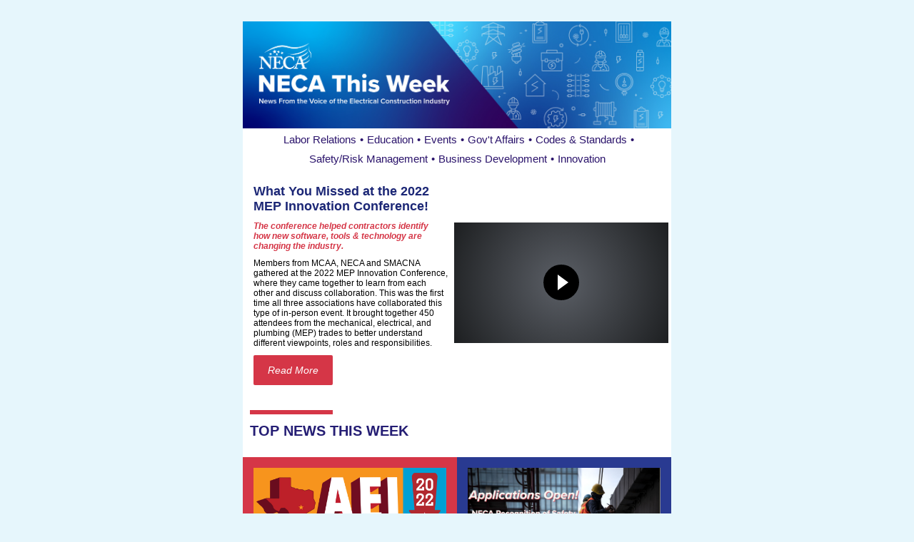

--- FILE ---
content_type: text/html;charset=utf-8
request_url: https://share.necanet.org/did-you-miss-out?ecid=ACsprvtzZ2FZeos2VaQmhccpQ9Ki_lEjBeZopwcuIbzZcTRe9sLFFhIOCkbrPnTtc2EmGxaRE003&utm_campaign=NTW%202022&utm_medium=email&_hsmi=202498588&_hsenc=p2ANqtz-8xgH15aij3rv4z7St2nwyO0hSU3Bzm2KuRSWKh_fvUgCh5fAD2s1ih531B6g98bqjvCYir9ldDCrrjGtELMWATueFoEg&utm_content=202498588&utm_source=hs_email
body_size: 9490
content:
<!doctype html><html xmlns:v="urn:schemas-microsoft-com:vml" xmlns:o="urn:schemas-microsoft-com:office:office" lang="en"><head>
	<title></title>
	<meta charset="UTF-8">
	<meta name="viewport" content="width=device-width, initial-scale=1.0">
	<!--[if mso]><xml><o:OfficeDocumentSettings><o:PixelsPerInch>96</o:PixelsPerInch><o:AllowPNG/></o:OfficeDocumentSettings></xml><![endif]-->
	<!--[if !mso]><!-->
	<link href="https://fonts.googleapis.com/css?family=Merriweather" rel="stylesheet" type="text/css">
	<link href="https://fonts.googleapis.com/css?family=Droid+Serif" rel="stylesheet" type="text/css">
	<link href="https://fonts.googleapis.com/css?family=Oswald" rel="stylesheet" type="text/css">
	<link href="https://fonts.googleapis.com/css?family=Oxygen" rel="stylesheet" type="text/css">
	<link href="https://fonts.googleapis.com/css?family=Montserrat" rel="stylesheet" type="text/css">
	<link href="https://fonts.googleapis.com/css?family=Bitter" rel="stylesheet" type="text/css">
	<link href="https://fonts.googleapis.com/css?family=Abril+Fatface" rel="stylesheet" type="text/css">
	<!--<![endif]-->
	<style>
		* {
			box-sizing: border-box;
		}

		body {
			margin: 0;
			padding: 0;
		}

		a[x-apple-data-detectors] {
			color: inherit !important;
			text-decoration: inherit !important;
		}

		#MessageViewBody a {
			color: inherit;
			text-decoration: none;
		}

		p {
			line-height: inherit
		}

		.menu_block.desktop_hide .menu-links span {
			mso-hide: all;
		}

		@media (max-width:620px) {
			.row-content {
				width: 100% !important;
			}

			.image_block img.big {
				width: auto !important;
			}

			.menu-checkbox[type=checkbox]~.menu-links {
				display: none !important;
				padding: 5px 0;
			}

			.menu-checkbox[type=checkbox]:checked~.menu-trigger .menu-open,
			.menu-checkbox[type=checkbox]~.menu-links span.sep {
				display: none !important;
			}

			.menu-checkbox[type=checkbox]:checked~.menu-links,
			.menu-checkbox[type=checkbox]~.menu-trigger {
				display: block !important;
				max-width: none !important;
				max-height: none !important;
				font-size: inherit !important;
			}

			.menu-checkbox[type=checkbox]~.menu-links>a,
			.menu-checkbox[type=checkbox]~.menu-links>span.label {
				display: block !important;
				text-align: center;
			}

			.menu-checkbox[type=checkbox]:checked~.menu-trigger .menu-close {
				display: block !important;
			}

			.mobile_hide {
				display: none;
			}

			.video_block .sizer {
				max-width: none !important;
			}

			.stack .column {
				width: 100%;
				display: block;
			}

			.mobile_hide {
				min-height: 0;
				max-height: 0;
				max-width: 0;
				overflow: hidden;
				font-size: 0px;
			}

			.desktop_hide,
			.desktop_hide table {
				display: table !important;
				max-height: none !important;
			}

			.reverse {
				display: table;
				width: 100%;
			}

			.reverse .column.first {
				display: table-footer-group !important;
			}

			.reverse .column.last {
				display: table-header-group !important;
			}

			.row-13 td.column.first>table,
			.row-13 td.column.last>table,
			.row-4 td.column.first>table,
			.row-4 td.column.last>table,
			.row-9 td.column.first>table,
			.row-9 td.column.last>table {
				padding-left: 0;
				padding-right: 0;
			}

			.row-7 td.column.first>table,
			.row-7 td.column.last>table {
				padding-left: 5px;
				padding-right: 5px;
			}
		}
	</style>
<meta name="generator" content="HubSpot"><meta property="og:url" content="https://share.necanet.org/did-you-miss-out"><meta name="x-apple-disable-message-reformatting"><meta name="robots" content="noindex,follow"></head>

<body style="margin: 0; background-color: #e6f6fc; padding: 0; -webkit-text-size-adjust: none; text-size-adjust: none;"><div class="preheader" style="display:none;font-size:1px;color:#333333;line-height:1px;max-height:0px;max-width:0px;opacity:0;overflow:hidden;">Check our what you missed at the 2022 MEP Innovation Conference! The conference helped contractors identify new software, tools an</div>
	<table class="nl-container" width="100%" border="0" cellpadding="0" cellspacing="0" role="presentation" style="mso-table-lspace: 0pt; mso-table-rspace: 0pt; background-color: #e6f6fc;">
		<tbody>
			<tr>
				<td>
					<table class="row row-1" align="center" width="100%" border="0" cellpadding="0" cellspacing="0" role="presentation" style="mso-table-lspace: 0pt; mso-table-rspace: 0pt; background-position: center top;">
						<tbody>
							<tr>
								<td>
									<table class="row-content stack" align="center" border="0" cellpadding="0" cellspacing="0" role="presentation" style="mso-table-lspace: 0pt; mso-table-rspace: 0pt; color: #000000; width: 600px;" width="600">
										<tbody>
											<tr>
												<td class="column" width="100%" style="mso-table-lspace: 0pt; mso-table-rspace: 0pt; font-weight: 400; text-align: left; vertical-align: top; padding-top: 0px; padding-bottom: 0px; border-top: 0px; border-right: 0px; border-bottom: 0px; border-left: 0px;">
													<div class="spacer_block" style="height:30px;line-height:30px;font-size:1px;"> </div>
												</td>
											</tr>
										</tbody>
									</table>
								</td>
							</tr>
						</tbody>
					</table>
					<table class="row row-2" align="center" width="100%" border="0" cellpadding="0" cellspacing="0" role="presentation" style="mso-table-lspace: 0pt; mso-table-rspace: 0pt; background-position: center top;">
						<tbody>
							<tr>
								<td>
									<table class="row-content stack" align="center" border="0" cellpadding="0" cellspacing="0" role="presentation" style="mso-table-lspace: 0pt; mso-table-rspace: 0pt; background-color: #f0f7ff; color: #000000; width: 600px;" width="600">
										<tbody>
											<tr>
												<td class="column" width="100%" style="mso-table-lspace: 0pt; mso-table-rspace: 0pt; font-weight: 400; text-align: left; vertical-align: top; border-bottom: 0px solid #FFFFFF; border-left: 0px solid #FFFFFF; border-right: 0px solid #FFFFFF; border-top: 0px solid #FFFFFF; padding-top: 0px; padding-bottom: 0px;">
													<table class="image_block" width="100%" border="0" cellpadding="0" cellspacing="0" role="presentation" style="mso-table-lspace: 0pt; mso-table-rspace: 0pt;">
														<tbody><tr>
															<td style="width:100%;padding-right:0px;padding-left:0px;">
																<div align="center" style="line-height:10px"><a href="https://www.necanet.org/?utm_campaign=NTW%202022&amp;utm_source=hs_email&amp;utm_medium=email&amp;_hsenc=p2ANqtz--BbWPZzL-BLI_o7t-9TaTmWfeZ8tcA7ynxm_sefKJpXX9G3D4dMf2MbxghQeoESz2Qa6sk" target="_blank" style="outline:none" tabindex="-1" data-hs-link-id="0" data-hs-link-id-v2="dvYyhsHb"><img class="big" src="https://d15k2d11r6t6rl.cloudfront.net/public/users/Integrators/BeeProAgency/733059_716145/2022NTWHeader.png" style="display: block; height: auto; border: 0; width: 600px; max-width: 100%;" width="600" alt="NECA This Week" title="NECA This Week"></a></div>
															</td>
														</tr>
													</tbody></table>
												</td>
											</tr>
										</tbody>
									</table>
								</td>
							</tr>
						</tbody>
					</table>
					<table class="row row-3" align="center" width="100%" border="0" cellpadding="0" cellspacing="0" role="presentation" style="mso-table-lspace: 0pt; mso-table-rspace: 0pt;">
						<tbody>
							<tr>
								<td>
									<table class="row-content stack" align="center" border="0" cellpadding="0" cellspacing="0" role="presentation" style="mso-table-lspace: 0pt; mso-table-rspace: 0pt; background-color: #ffffff; color: #000000; width: 600px;" width="600">
										<tbody>
											<tr>
												<td class="column" width="100%" style="mso-table-lspace: 0pt; mso-table-rspace: 0pt; font-weight: 400; text-align: left; vertical-align: top; border-bottom: 2px solid #FFFFFF; border-left: 2px solid #FFFFFF; border-right: 2px solid #FFFFFF; border-top: 2px solid #FFFFFF; padding-top: 0px; padding-bottom: 0px;">
													<table class="menu_block" width="100%" border="0" cellpadding="0" cellspacing="0" role="presentation" style="mso-table-lspace: 0pt; mso-table-rspace: 0pt;">
														<tbody><tr>
															<td style="color:#2a136b;font-family:Arial, 'Helvetica Neue', Helvetica, sans-serif;font-size:15px;letter-spacing:0px;text-align:center;">
																<table width="100%" cellpadding="0" cellspacing="0" border="0" role="presentation" style="mso-table-lspace: 0pt; mso-table-rspace: 0pt;">
																	<tbody><tr>
																		<td style="text-align:center;font-size:0px;">
																			<!--[if !mso><!--><input class="menu-checkbox" id="menu2a1w76" type="checkbox" style="display:none !important;max-height:0;visibility:hidden;">
																			<!--<![endif]-->
																			<div class="menu-trigger" style="display:none;max-height:0px;max-width:0px;font-size:0px;overflow:hidden;"><label class="menu-label" for="menu2a1w76" style="height:24px;width:24px;display:inline-block;cursor:pointer;mso-hide:all;user-select:none;align:center;text-align:center;color:#2a136b;text-decoration:none;background-color:#ffffff;"><span class="menu-open" style="mso-hide:all;font-size:14px;line-height:24px;">☰</span><span class="menu-close" style="display:none;mso-hide:all;font-size:14px;line-height:24px;">✕</span></label></div>
																			<div class="menu-links">
																				<!--[if mso]>
<table role="presentation" border="0" cellpadding="0" cellspacing="0" align="center" style="">
<tr>
<td style="padding-top:5px;padding-right:5px;padding-bottom:5px;padding-left:5px">
<![endif]--><a href="https://www.necanet.org/programs/labor-relations/overview?utm_campaign=NTW%202022&amp;utm_source=hs_email&amp;utm_medium=email&amp;_hsenc=p2ANqtz--BbWPZzL-BLI_o7t-9TaTmWfeZ8tcA7ynxm_sefKJpXX9G3D4dMf2MbxghQeoESz2Qa6sk" style="padding-top:5px;padding-bottom:5px;padding-left:5px;padding-right:5px;display:inline-block;color:#2a136b;font-family:Arial, 'Helvetica Neue', Helvetica, sans-serif;font-size:15px;text-decoration:none;letter-spacing:normal;" data-hs-link-id="0" target="_blank" data-hs-link-id-v2="NAFp5nYo">Labor Relations</a>
																				<!--[if mso]></td><td><![endif]--><span class="sep" style="font-size:15px;font-family:Arial, 'Helvetica Neue', Helvetica, sans-serif;color:#2a136b;">•</span>
																				<!--[if mso]></td><![endif]-->
																				<!--[if mso]></td><td style="padding-top:5px;padding-right:5px;padding-bottom:5px;padding-left:5px"><![endif]--><a href="https://www.necanet.org/education?utm_campaign=NTW%202022&amp;utm_source=hs_email&amp;utm_medium=email&amp;_hsenc=p2ANqtz--BbWPZzL-BLI_o7t-9TaTmWfeZ8tcA7ynxm_sefKJpXX9G3D4dMf2MbxghQeoESz2Qa6sk" style="padding-top:5px;padding-bottom:5px;padding-left:5px;padding-right:5px;display:inline-block;color:#2a136b;font-family:Arial, 'Helvetica Neue', Helvetica, sans-serif;font-size:15px;text-decoration:none;letter-spacing:normal;" data-hs-link-id="0" target="_blank" data-hs-link-id-v2="cYTdCdJF">Education</a>
																				<!--[if mso]></td><td><![endif]--><span class="sep" style="font-size:15px;font-family:Arial, 'Helvetica Neue', Helvetica, sans-serif;color:#2a136b;">•</span>
																				<!--[if mso]></td><![endif]-->
																				<!--[if mso]></td><td style="padding-top:5px;padding-right:5px;padding-bottom:5px;padding-left:5px"><![endif]--><a href="https://www.necanet.org/events?utm_campaign=NTW%202022&amp;utm_source=hs_email&amp;utm_medium=email&amp;_hsenc=p2ANqtz--BbWPZzL-BLI_o7t-9TaTmWfeZ8tcA7ynxm_sefKJpXX9G3D4dMf2MbxghQeoESz2Qa6sk" style="padding-top:5px;padding-bottom:5px;padding-left:5px;padding-right:5px;display:inline-block;color:#2a136b;font-family:Arial, 'Helvetica Neue', Helvetica, sans-serif;font-size:15px;text-decoration:none;letter-spacing:normal;" data-hs-link-id="0" target="_blank" data-hs-link-id-v2="pQ/tfiVj">Events</a>
																				<!--[if mso]></td><td><![endif]--><span class="sep" style="font-size:15px;font-family:Arial, 'Helvetica Neue', Helvetica, sans-serif;color:#2a136b;">•</span>
																				<!--[if mso]></td><![endif]-->
																				<!--[if mso]></td><td style="padding-top:5px;padding-right:5px;padding-bottom:5px;padding-left:5px"><![endif]--><a href="https://www.necanet.org/programs/government-affairs?utm_campaign=NTW%202022&amp;utm_source=hs_email&amp;utm_medium=email&amp;_hsenc=p2ANqtz--BbWPZzL-BLI_o7t-9TaTmWfeZ8tcA7ynxm_sefKJpXX9G3D4dMf2MbxghQeoESz2Qa6sk" style="padding-top:5px;padding-bottom:5px;padding-left:5px;padding-right:5px;display:inline-block;color:#2a136b;font-family:Arial, 'Helvetica Neue', Helvetica, sans-serif;font-size:15px;text-decoration:none;letter-spacing:normal;" data-hs-link-id="0" target="_blank" data-hs-link-id-v2="qbLruNAH">Gov't Affairs</a>
																				<!--[if mso]></td><td><![endif]--><span class="sep" style="font-size:15px;font-family:Arial, 'Helvetica Neue', Helvetica, sans-serif;color:#2a136b;">•</span>
																				<!--[if mso]></td><![endif]-->
																				<!--[if mso]></td><td style="padding-top:5px;padding-right:5px;padding-bottom:5px;padding-left:5px"><![endif]--><a href="https://www.necanet.org/programs/codesandstandards?utm_campaign=NTW%202022&amp;utm_source=hs_email&amp;utm_medium=email&amp;_hsenc=p2ANqtz--BbWPZzL-BLI_o7t-9TaTmWfeZ8tcA7ynxm_sefKJpXX9G3D4dMf2MbxghQeoESz2Qa6sk" style="padding-top:5px;padding-bottom:5px;padding-left:5px;padding-right:5px;display:inline-block;color:#2a136b;font-family:Arial, 'Helvetica Neue', Helvetica, sans-serif;font-size:15px;text-decoration:none;letter-spacing:normal;" data-hs-link-id="0" target="_blank" data-hs-link-id-v2="niUezXiw">Codes &amp; Standards</a>
																				<!--[if mso]></td><td><![endif]--><span class="sep" style="font-size:15px;font-family:Arial, 'Helvetica Neue', Helvetica, sans-serif;color:#2a136b;">•</span>
																				<!--[if mso]></td><![endif]-->
																				<!--[if mso]></td><td style="padding-top:5px;padding-right:5px;padding-bottom:5px;padding-left:5px"><![endif]--><a href="https://www.necanet.org/programs/safety/overview?utm_campaign=NTW%202022&amp;utm_source=hs_email&amp;utm_medium=email&amp;_hsenc=p2ANqtz--BbWPZzL-BLI_o7t-9TaTmWfeZ8tcA7ynxm_sefKJpXX9G3D4dMf2MbxghQeoESz2Qa6sk" style="padding-top:5px;padding-bottom:5px;padding-left:5px;padding-right:5px;display:inline-block;color:#2a136b;font-family:Arial, 'Helvetica Neue', Helvetica, sans-serif;font-size:15px;text-decoration:none;letter-spacing:normal;" data-hs-link-id="0" target="_blank" data-hs-link-id-v2="aAYjAASQ">Safety/Risk Management</a>
																				<!--[if mso]></td><td><![endif]--><span class="sep" style="font-size:15px;font-family:Arial, 'Helvetica Neue', Helvetica, sans-serif;color:#2a136b;">•</span>
																				<!--[if mso]></td><![endif]-->
																				<!--[if mso]></td><td style="padding-top:5px;padding-right:5px;padding-bottom:5px;padding-left:5px"><![endif]--><a href="https://www.necanet.org/programs/business-development?utm_campaign=NTW%202022&amp;utm_source=hs_email&amp;utm_medium=email&amp;_hsenc=p2ANqtz--BbWPZzL-BLI_o7t-9TaTmWfeZ8tcA7ynxm_sefKJpXX9G3D4dMf2MbxghQeoESz2Qa6sk" style="padding-top:5px;padding-bottom:5px;padding-left:5px;padding-right:5px;display:inline-block;color:#2a136b;font-family:Arial, 'Helvetica Neue', Helvetica, sans-serif;font-size:15px;text-decoration:none;letter-spacing:normal;" data-hs-link-id="0" target="_blank" data-hs-link-id-v2="M5HPtya1">Business Development</a>
																				<!--[if mso]></td><td><![endif]--><span class="sep" style="font-size:15px;font-family:Arial, 'Helvetica Neue', Helvetica, sans-serif;color:#2a136b;">•</span>
																				<!--[if mso]></td><![endif]-->
																				<!--[if mso]></td><td style="padding-top:5px;padding-right:5px;padding-bottom:5px;padding-left:5px"><![endif]--><a href="https://www.necanet.org/programs/innovation/overview?utm_campaign=NTW%202022&amp;utm_source=hs_email&amp;utm_medium=email&amp;_hsenc=p2ANqtz--BbWPZzL-BLI_o7t-9TaTmWfeZ8tcA7ynxm_sefKJpXX9G3D4dMf2MbxghQeoESz2Qa6sk" style="padding-top:5px;padding-bottom:5px;padding-left:5px;padding-right:5px;display:inline-block;color:#2a136b;font-family:Arial, 'Helvetica Neue', Helvetica, sans-serif;font-size:15px;text-decoration:none;letter-spacing:normal;" data-hs-link-id="0" target="_blank" data-hs-link-id-v2="iB27MQgU">Innovation</a>
																				<!--[if mso]></td></tr></table><![endif]-->
																			</div>
																		</td>
																	</tr>
																</tbody></table>
															</td>
														</tr>
													</tbody></table>
												</td>
											</tr>
										</tbody>
									</table>
								</td>
							</tr>
						</tbody>
					</table>
					<table class="row row-4" align="center" width="100%" border="0" cellpadding="0" cellspacing="0" role="presentation" style="mso-table-lspace: 0pt; mso-table-rspace: 0pt; background-position: center top;">
						<tbody>
							<tr>
								<td>
									<table class="row-content stack" align="center" border="0" cellpadding="0" cellspacing="0" role="presentation" style="mso-table-lspace: 0pt; mso-table-rspace: 0pt; background-color: #ffffff; color: #000000; width: 600px;" width="600">
										<tbody>
											<tr class="reverse">
												<td class="column first" width="50%" style="mso-table-lspace: 0pt; mso-table-rspace: 0pt; font-weight: 400; text-align: left; vertical-align: top; background-color: #ffffff; border-bottom: 5px solid #FFFFFF; border-left: 5px solid #FFFFFF; border-right: 5px solid #FFFFFF; border-top: 5px solid #FFFFFF;">
													<table class="text_block" width="100%" border="0" cellpadding="0" cellspacing="0" role="presentation" style="mso-table-lspace: 0pt; mso-table-rspace: 0pt; word-break: break-word;">
														<tbody><tr>
															<td style="padding-left:10px;padding-right:5px;padding-top:15px;">
																<div style="font-family: Arial, sans-serif">
																	<div style="font-size: 12px; font-family: 'Helvetica Neue', Helvetica, Arial, sans-serif; mso-line-height-alt: 14.399999999999999px; color: #555555; line-height: 1.2;">
																		<p style="margin-bottom: 1em; margin: 0;"><span style="font-size:18px;color:#1c2776;"><strong>What You Missed at the 2022 MEP Innovation Conference!&nbsp;</strong></span></p>
																	</div>
																</div>
															</td>
														</tr>
													</tbody></table>
													<table class="text_block" width="100%" border="0" cellpadding="0" cellspacing="0" role="presentation" style="mso-table-lspace: 0pt; mso-table-rspace: 0pt; word-break: break-word;">
														<tbody><tr>
															<td style="padding-left:10px;padding-right:10px;padding-top:10px;">
																<div style="font-family: Arial, sans-serif">
																	<div style="font-size: 12px; font-family: Arial, 'Helvetica Neue', Helvetica, sans-serif; mso-line-height-alt: 14.399999999999999px; color: #d53647; line-height: 1.2;">
																		<p style="margin-bottom: 1em; margin: 0;"><em><strong>The conference helped contractors identify how new software, tools &amp; technology are changing the industry.</strong></em></p>
																	</div>
																</div>
															</td>
														</tr>
													</tbody></table>
													<table class="text_block" width="100%" border="0" cellpadding="0" cellspacing="0" role="presentation" style="mso-table-lspace: 0pt; mso-table-rspace: 0pt; word-break: break-word;">
														<tbody><tr>
															<td style="padding-left:10px;padding-top:10px;">
																<div style="font-family: Arial, sans-serif">
																	<div style="font-size: 12px; mso-line-height-alt: 14.399999999999999px; color: #000000; line-height: 1.2; font-family: Arial, 'Helvetica Neue', Helvetica, sans-serif;">
																		<p style="margin-bottom: 1em; margin: 0; font-size: 12px;">Members from MCAA, NECA and SMACNA gathered at the 2022 MEP Innovation Conference, where they came together to learn from each other and discuss collaboration.&nbsp;This was the first time all three associations have collaborated this type of in-person event. It brought together 450 attendees from the mechanical, electrical, and plumbing (MEP) trades to better understand different viewpoints, roles and responsibilities.&nbsp;</p>
																	</div>
																</div>
															</td>
														</tr>
													</tbody></table>
													<table class="button_block" width="100%" border="0" cellpadding="0" cellspacing="0" role="presentation" style="mso-table-lspace: 0pt; mso-table-rspace: 0pt;">
														<tbody><tr>
															<td style="padding-left:10px;padding-right:10px;padding-top:10px;text-align:left;">
																<!--[if mso]><v:roundrect xmlns:v="urn:schemas-microsoft-com:vml" xmlns:w="urn:schemas-microsoft-com:office:word" href="https://www.necanet.org/news-media/detail/news/2022/01/31/neca-contractors-join-mcaa-and-smacna-at-2022-mep-innovation-conference" style="height:42px;width:108px;v-text-anchor:middle;" arcsize="5%" stroke="false" fillcolor="#d53647"><w:anchorlock/><v:textbox inset="0px,0px,0px,0px"><center style="color:#ffffff; font-family:Arial, sans-serif; font-size:14px"><![endif]--><a href="https://www.necanet.org/news-media/detail/news/2022/01/31/neca-contractors-join-mcaa-and-smacna-at-2022-mep-innovation-conference?utm_campaign=NTW%202022&amp;utm_source=hs_email&amp;utm_medium=email&amp;_hsenc=p2ANqtz--BbWPZzL-BLI_o7t-9TaTmWfeZ8tcA7ynxm_sefKJpXX9G3D4dMf2MbxghQeoESz2Qa6sk" target="_blank" style="text-decoration:none;display:inline-block;color:#ffffff;background-color:#d53647;border-radius:2px;width:auto;border-top:0px solid #2A136B;border-right:0px solid #2A136B;border-bottom:0px solid #2A136B;border-left:0px solid #2A136B;padding-top:5px;padding-bottom:5px;font-family:'Helvetica Neue', Helvetica, Arial, sans-serif;text-align:center;mso-border-alt:none;word-break:keep-all;" data-hs-link-id="0" data-hs-link-id-v2="6IRXOmx2"><span style="padding-left:20px;padding-right:20px;font-size:14px;display:inline-block;letter-spacing:normal;"><span style="font-size: 16px; line-height: 2; word-break: break-word; mso-line-height-alt: 32px;"><span style="font-size: 14px; line-height: 28px;" data-mce-style="font-size: 14px; line-height: 28px;"><em>Read More</em></span></span></span></a>
																<!--[if mso]></center></v:textbox></v:roundrect><![endif]-->
															</td>
														</tr>
													</tbody></table>
												</td>
												<td class="column last" width="50%" style="mso-table-lspace: 0pt; mso-table-rspace: 0pt; font-weight: 400; text-align: left; vertical-align: top; border-bottom: 4px solid transparent; border-left: 4px solid transparent; border-right: 4px solid transparent; border-top: 4px solid transparent;">
													<div class="spacer_block" style="height:0px;line-height:0px;font-size:1px;"> </div>
													<div class="spacer_block mobile_hide" style="height:70px;line-height:70px;font-size:1px;"> </div>
													<table class="video_block" width="100%" border="0" cellpadding="0" cellspacing="0" role="presentation" style="mso-table-lspace: 0pt; mso-table-rspace: 0pt;">
														<tbody><tr style="box-sizing: content-box;">
															<td style="box-sizing: content-box; width: 100%; padding-left: 0; padding-right: 0;" width="100%">
																<!--[if (mso)|(IE)]><table width="300" align="center" cellpadding="0" cellspacing="0" role="presentation"><tr><td><![endif]-->
																<div class="sizer" align="center" style="box-sizing: content-box; max-width: 300px; min-width: 300px;">
																	<!--[if !vml]><!--><a class="video-preview" href="https://www.youtube.com/watch?v=8fgTvuVcCnE&amp;utm_campaign=NTW%202022&amp;utm_source=hs_email&amp;utm_medium=email&amp;_hsenc=p2ANqtz--BbWPZzL-BLI_o7t-9TaTmWfeZ8tcA7ynxm_sefKJpXX9G3D4dMf2MbxghQeoESz2Qa6sk" target="_blank" style="box-sizing: content-box; background-color: #5b5f66; background-image: radial-gradient(circle at center, #5b5f66, #1d1f21); display: block; text-decoration: none;" data-hs-link-id="0" data-hs-link-id-v2="jWSqqBBI">
																		<div style="box-sizing: content-box;">
																			<table cellpadding="0" cellspacing="0" border="0" width="100%" background="https://img.youtube.com/vi/8fgTvuVcCnE/maxresdefault.jpg" role="presentation" style="mso-table-lspace: 0pt; mso-table-rspace: 0pt; box-sizing: content-box; background-image: url(https://img.youtube.com/vi/8fgTvuVcCnE/maxresdefault.jpg); background-size: cover; min-height: 169px; min-width: 300px;">
																				<tbody><tr style="box-sizing: content-box;">
																					<td width="25%" style="box-sizing: content-box;"><img src="https://beefree.io/img-host/video_ratio_16-9.gif" alt="ratio" width="100%" border="0" style="display: block; box-sizing: content-box; height: auto; opacity: 0; visibility: hidden;"></td>
																					<td width="50%" align="center" valign="middle" style="box-sizing: content-box; vertical-align: middle;">
																						<div class="play-button_outer" style="box-sizing: content-box; display: inline-block; vertical-align: middle; background-color: #000000; border: 3px solid #000000; height: 44px; width: 44px; border-radius: 100%;">
																							<div style="box-sizing: content-box; padding: 11px 16.923076923076923px;">
																								<div class="play-button_inner" style="box-sizing: content-box; border-style: solid; border-width: 11px 0 11px 15px; display: block; font-size: 0; height: 0; width: 0; border-color: transparent transparent transparent #ffffff;">&nbsp;</div>
																							</div>
																						</div>
																					</td>
																					<td width="25%" style="box-sizing: content-box;">&nbsp;</td>
																				</tr>
																			</tbody></table>
																		</div>
																	</a>
																	<!--<![endif]-->
																	<!--[if vml]>
<v:group xmlns:v="urn:schemas-microsoft-com:vml" xmlns:w="urn:schemas-microsoft-com:office:word" coordsize="300,169" coordorigin="0,0" href="https://www.youtube.com/watch?v=8fgTvuVcCnE" style="width:300px;height:169px;">
<v:rect fill="t" stroked="f" style="position:absolute;width:300;height:169;">
<v:fill src="https://img.youtube.com/vi/8fgTvuVcCnE/maxresdefault.jpg" type="frame"/>
</v:rect>
<v:oval fill="t" strokecolor="#000000" strokeweight="3px" style="position:absolute;left:128;top:63;width:44;height:44">
<v:fill color="#000000" opacity="100%" />
</v:oval>
<v:shape coordsize="24,32" path="m,l,32,24,16,xe" fillcolor="#ffffff" stroked="f" style="position:absolute;left:145;top:74;width:15;height:22;" />
</v:group>
<![endif]-->
																</div>
																<!--[if (mso)|(IE)]></td></tr></table><![endif]-->
															</td>
														</tr>
													</tbody></table>
												</td>
											</tr>
										</tbody>
									</table>
								</td>
							</tr>
						</tbody>
					</table>
					<table class="row row-5" align="center" width="100%" border="0" cellpadding="0" cellspacing="0" role="presentation" style="mso-table-lspace: 0pt; mso-table-rspace: 0pt; background-position: center top;">
						<tbody>
							<tr>
								<td>
									<table class="row-content stack" align="center" border="0" cellpadding="0" cellspacing="0" role="presentation" style="mso-table-lspace: 0pt; mso-table-rspace: 0pt; background-color: #ffffff; color: #000000; width: 600px;" width="600">
										<tbody>
											<tr>
												<td class="column" width="100%" style="mso-table-lspace: 0pt; mso-table-rspace: 0pt; font-weight: 400; text-align: left; vertical-align: top; padding-top: 0px; padding-bottom: 0px; border-top: 0px; border-right: 0px; border-bottom: 0px; border-left: 0px;">
													<table class="divider_block" width="100%" border="0" cellpadding="0" cellspacing="0" role="presentation" style="mso-table-lspace: 0pt; mso-table-rspace: 0pt;">
														<tbody><tr>
															<td style="padding-left:10px;padding-right:10px;padding-top:30px;">
																<table border="0" cellpadding="0" cellspacing="0" role="presentation" width="20%" style="mso-table-lspace: 0pt; mso-table-rspace: 0pt;">
																	<tbody><tr>
																		<td class="divider_inner" style="font-size: 1px; line-height: 1px; border-top: 6px solid #D53647;"><span> </span></td>
																	</tr>
																</tbody></table>
															</td>
														</tr>
													</tbody></table>
													<table class="text_block" width="100%" border="0" cellpadding="0" cellspacing="0" role="presentation" style="mso-table-lspace: 0pt; mso-table-rspace: 0pt; word-break: break-word;">
														<tbody><tr>
															<td style="padding-left:10px;padding-right:10px;padding-top:10px;padding-bottom:25px;">
																<div style="font-family: Arial, sans-serif">
																	<div style="font-size: 12px; font-family: 'Helvetica Neue', Helvetica, Arial, sans-serif; mso-line-height-alt: 14.399999999999999px; color: #555555; line-height: 1.2;">
																		<p style="margin-bottom: 1em; margin: 0;"><span style="color:#251e74;"><strong><span style="font-size:20px;">TOP NEWS THIS WEEK</span></strong></span></p>
																	</div>
																</div>
															</td>
														</tr>
													</tbody></table>
												</td>
											</tr>
										</tbody>
									</table>
								</td>
							</tr>
						</tbody>
					</table>
					<table class="row row-6" align="center" width="100%" border="0" cellpadding="0" cellspacing="0" role="presentation" style="mso-table-lspace: 0pt; mso-table-rspace: 0pt; background-position: center top;">
						<tbody>
							<tr>
								<td>
									<table class="row-content stack" align="center" border="0" cellpadding="0" cellspacing="0" role="presentation" style="mso-table-lspace: 0pt; mso-table-rspace: 0pt; background-color: #ffffff; color: #000000; width: 600px;" width="600">
										<tbody>
											<tr>
												<td class="column" width="50%" style="mso-table-lspace: 0pt; mso-table-rspace: 0pt; font-weight: 400; text-align: left; vertical-align: top; background-color: #d53647; border-bottom: 5px solid #D53647; border-left: 5px solid #D53647; border-right: 5px solid #D53647; border-top: 5px solid #D53647; padding-left: 5px; padding-right: 5px;">
													<table class="image_block" width="100%" border="0" cellpadding="0" cellspacing="0" role="presentation" style="mso-table-lspace: 0pt; mso-table-rspace: 0pt;">
														<tbody><tr>
															<td style="padding-bottom:5px;padding-left:5px;padding-right:5px;padding-top:10px;width:100%;">
																<div style="line-height:10px"><a href="https://www.necanet.org/events/detail/2022/02/21/national/2022-association-executives-institute-(aei)?utm_campaign=NTW%202022&amp;utm_source=hs_email&amp;utm_medium=email&amp;_hsenc=p2ANqtz--BbWPZzL-BLI_o7t-9TaTmWfeZ8tcA7ynxm_sefKJpXX9G3D4dMf2MbxghQeoESz2Qa6sk" target="_blank" style="outline:none" tabindex="-1" data-hs-link-id="0" data-hs-link-id-v2="uYdndELJ"><img src="https://d15k2d11r6t6rl.cloudfront.net/public/users/Integrators/BeeProAgency/733059_716145/AEI2022Logo.png" style="display: block; height: auto; border: 0; width: 270px; max-width: 100%;" width="270" alt="AEI" title="AEI"></a></div>
															</td>
														</tr>
													</tbody></table>
													<table class="text_block" width="100%" border="0" cellpadding="0" cellspacing="0" role="presentation" style="mso-table-lspace: 0pt; mso-table-rspace: 0pt; word-break: break-word;">
														<tbody><tr>
															<td style="padding-top:5px;">
																<div style="font-family: Arial, sans-serif">
																	<div style="font-size: 12px; font-family: 'Helvetica Neue', Helvetica, Arial, sans-serif; mso-line-height-alt: 14.399999999999999px; color: #ffffff; line-height: 1.2;">
																		<p style="margin-bottom: 1em; margin: 0; text-align: left;"><strong><span style="font-size:18px;">Last Chance to Register!</span></strong></p>
																	</div>
																</div>
															</td>
														</tr>
													</tbody></table>
													<table class="text_block" width="100%" border="0" cellpadding="0" cellspacing="0" role="presentation" style="mso-table-lspace: 0pt; mso-table-rspace: 0pt; word-break: break-word;">
														<tbody><tr>
															<td style="padding-top:10px;">
																<div style="font-family: Arial, sans-serif">
																	<div style="font-size: 12px; mso-line-height-alt: 14.399999999999999px; color: #ffffff; line-height: 1.2; font-family: Arial, 'Helvetica Neue', Helvetica, sans-serif;">
																		<p style="margin-bottom: 1em; margin: 0; font-size: 12px;"><em>Registration for AEI closes on February 3! </em><em>This educational meeting of national and chapter staff is held in the city where the NECA convention will be. In addition to the educational aspect, staff will have an opportunity to begin making preparations for their members' visits to Austin.</em></p>
																	</div>
																</div>
															</td>
														</tr>
													</tbody></table>
													<table class="button_block" width="100%" border="0" cellpadding="0" cellspacing="0" role="presentation" style="mso-table-lspace: 0pt; mso-table-rspace: 0pt;">
														<tbody><tr>
															<td style="padding-bottom:15px;padding-top:10px;text-align:left;">
																<!--[if mso]><v:roundrect xmlns:v="urn:schemas-microsoft-com:vml" xmlns:w="urn:schemas-microsoft-com:office:word" href="https://www.necanet.org/events/detail/2022/02/21/national/2022-association-executives-institute-(aei)" style="height:44px;width:128px;v-text-anchor:middle;" arcsize="5%" strokeweight="0.75pt" strokecolor="#FFFFFF" fill="false"><w:anchorlock/><v:textbox inset="0px,0px,0px,0px"><center style="color:#ffffff; font-family:Arial, sans-serif; font-size:14px"><![endif]--><a href="https://www.necanet.org/events/detail/2022/02/21/national/2022-association-executives-institute-(aei)?utm_campaign=NTW%202022&amp;utm_source=hs_email&amp;utm_medium=email&amp;_hsenc=p2ANqtz--BbWPZzL-BLI_o7t-9TaTmWfeZ8tcA7ynxm_sefKJpXX9G3D4dMf2MbxghQeoESz2Qa6sk" target="_blank" style="text-decoration:none;display:inline-block;color:#ffffff;background-color:transparent;border-radius:2px;width:auto;border-top:1px solid #FFFFFF;border-right:1px solid #FFFFFF;border-bottom:1px solid #FFFFFF;border-left:1px solid #FFFFFF;padding-top:5px;padding-bottom:5px;font-family:'Helvetica Neue', Helvetica, Arial, sans-serif;text-align:center;mso-border-alt:none;word-break:keep-all;" data-hs-link-id="1" data-hs-link-id-v2="P9as9yvg"><span style="padding-left:20px;padding-right:20px;font-size:14px;display:inline-block;letter-spacing:normal;"><span style="font-size: 16px; line-height: 2; word-break: break-word; mso-line-height-alt: 32px;"><span style="font-size: 14px; line-height: 28px;" data-mce-style="font-size: 14px; line-height: 28px;"><em>Register Now</em></span></span></span></a>
																<!--[if mso]></center></v:textbox></v:roundrect><![endif]-->
															</td>
														</tr>
													</tbody></table>
												</td>
												<td class="column" width="50%" style="mso-table-lspace: 0pt; mso-table-rspace: 0pt; font-weight: 400; text-align: left; vertical-align: top; background-color: #293a91; border-bottom: 5px solid #293A91; border-left: 5px solid #293A91; border-right: 5px solid #293A91; border-top: 5px solid #293A91; padding-left: 5px; padding-right: 5px;">
													<table class="image_block" width="100%" border="0" cellpadding="0" cellspacing="0" role="presentation" style="mso-table-lspace: 0pt; mso-table-rspace: 0pt;">
														<tbody><tr>
															<td style="padding-bottom:5px;padding-left:5px;padding-right:5px;padding-top:10px;width:100%;">
																<div style="line-height:10px"><a href="https://www.necanet.org/membership/awards-recognition/recognition-of-safety-achievement-program?utm_campaign=NTW%202022&amp;utm_source=hs_email&amp;utm_medium=email&amp;_hsenc=p2ANqtz--BbWPZzL-BLI_o7t-9TaTmWfeZ8tcA7ynxm_sefKJpXX9G3D4dMf2MbxghQeoESz2Qa6sk" target="_blank" style="outline:none" tabindex="-1" data-hs-link-id="0" data-hs-link-id-v2="VmoKI4zv"><img src="https://d15k2d11r6t6rl.cloudfront.net/public/users/Integrators/BeeProAgency/733059_716145/SafetyRecogoitionGraphic.png" style="display: block; height: auto; border: 0; width: 270px; max-width: 100%;" width="270" alt="Applications are open!" title="Applications are open!"></a></div>
															</td>
														</tr>
													</tbody></table>
													<table class="text_block" width="100%" border="0" cellpadding="0" cellspacing="0" role="presentation" style="mso-table-lspace: 0pt; mso-table-rspace: 0pt; word-break: break-word;">
														<tbody><tr>
															<td style="padding-top:5px;">
																<div style="font-family: Arial, sans-serif">
																	<div style="font-size: 12px; font-family: 'Helvetica Neue', Helvetica, Arial, sans-serif; mso-line-height-alt: 14.399999999999999px; color: #ffffff; line-height: 1.2;">
																		<p style="margin-bottom: 1em; margin: 0;"><span style="font-size:18px;"><strong>Applications Are Open!</strong></span></p>
																	</div>
																</div>
															</td>
														</tr>
													</tbody></table>
													<table class="text_block" width="100%" border="0" cellpadding="0" cellspacing="0" role="presentation" style="mso-table-lspace: 0pt; mso-table-rspace: 0pt; word-break: break-word;">
														<tbody><tr>
															<td style="padding-top:10px;">
																<div style="font-family: Arial, sans-serif">
																	<div style="font-size: 12px; mso-line-height-alt: 14.399999999999999px; color: #ffffff; line-height: 1.2; font-family: Arial, 'Helvetica Neue', Helvetica, sans-serif;">
																		<p style="margin-bottom: 1em; margin: 0; font-size: 12px;"><em>NECA’s Recognition of Safety Achievement program is an elite safety recognition focused on recognizing thriving companies that excel in multiple areas of their safety and health programs. Applications are now open and close on March 1, 2022.</em></p>
																	</div>
																</div>
															</td>
														</tr>
													</tbody></table>
													<table class="button_block" width="100%" border="0" cellpadding="0" cellspacing="0" role="presentation" style="mso-table-lspace: 0pt; mso-table-rspace: 0pt;">
														<tbody><tr>
															<td style="padding-bottom:15px;padding-top:17px;text-align:left;">
																<!--[if mso]><v:roundrect xmlns:v="urn:schemas-microsoft-com:vml" xmlns:w="urn:schemas-microsoft-com:office:word" href="https://www.necanet.org/membership/awards-recognition/recognition-of-safety-achievement-program?utm_source=hs_email&amp;utm_medium=email&amp;_hsenc=p2ANqtz--RjKUvWZ-m8cCbRZ9H5TmxvhLlCO4MueQ3hqEptKsyAiaQ9XgP-dDYLkRvujv9dj9hUE_6" style="height:44px;width:120px;v-text-anchor:middle;" arcsize="5%" strokeweight="0.75pt" strokecolor="#FFFFFF" fill="false"><w:anchorlock/><v:textbox inset="0px,0px,0px,0px"><center style="color:#ffffff; font-family:Arial, sans-serif; font-size:14px"><![endif]--><a href="https://www.necanet.org/membership/awards-recognition/recognition-of-safety-achievement-program?amp%3Butm_medium=email&amp;amp%3B_hsenc=p2ANqtz--RjKUvWZ-m8cCbRZ9H5TmxvhLlCO4MueQ3hqEptKsyAiaQ9XgP-dDYLkRvujv9dj9hUE_6&amp;utm_campaign=NTW%202022&amp;utm_source=hs_email&amp;utm_medium=email&amp;_hsenc=p2ANqtz--BbWPZzL-BLI_o7t-9TaTmWfeZ8tcA7ynxm_sefKJpXX9G3D4dMf2MbxghQeoESz2Qa6sk" target="_blank" style="text-decoration:none;display:inline-block;color:#ffffff;background-color:transparent;border-radius:2px;width:auto;border-top:1px solid #FFFFFF;border-right:1px solid #FFFFFF;border-bottom:1px solid #FFFFFF;border-left:1px solid #FFFFFF;padding-top:5px;padding-bottom:5px;font-family:'Helvetica Neue', Helvetica, Arial, sans-serif;text-align:center;mso-border-alt:none;word-break:keep-all;" data-hs-link-id="0" data-hs-link-id-v2="XYH6k+2d"><span style="padding-left:20px;padding-right:20px;font-size:14px;display:inline-block;letter-spacing:normal;"><span style="font-size: 16px; line-height: 2; word-break: break-word; mso-line-height-alt: 32px;"><span style="font-size: 14px; line-height: 28px;" data-mce-style="font-size: 14px; line-height: 28px;"><em>Apply Today</em></span></span></span></a>
																<!--[if mso]></center></v:textbox></v:roundrect><![endif]-->
															</td>
														</tr>
													</tbody></table>
												</td>
											</tr>
										</tbody>
									</table>
								</td>
							</tr>
						</tbody>
					</table>
					<table class="row row-7" align="center" width="100%" border="0" cellpadding="0" cellspacing="0" role="presentation" style="mso-table-lspace: 0pt; mso-table-rspace: 0pt; background-position: center top;">
						<tbody>
							<tr>
								<td>
									<table class="row-content stack" align="center" border="0" cellpadding="0" cellspacing="0" role="presentation" style="mso-table-lspace: 0pt; mso-table-rspace: 0pt; background-color: #ffffff; color: #000000; width: 600px;" width="600">
										<tbody>
											<tr class="reverse">
												<td class="column first" width="50%" style="mso-table-lspace: 0pt; mso-table-rspace: 0pt; font-weight: 400; text-align: left; vertical-align: top; background-color: #293a91; border-bottom: 5px solid #293A91; border-left: 5px solid #293A91; border-right: 5px solid #293A91; border-top: 5px solid #293A91; padding-left: 5px; padding-right: 5px;">
													<div class="spacer_block" style="height:5px;line-height:5px;font-size:1px;"> </div>
													<div class="spacer_block desktop_hide" style="mso-hide: all; display: none; max-height: 0; overflow: hidden; height: 5px; line-height: 5px; font-size: 1px;"> </div>
													<table class="image_block" width="100%" border="0" cellpadding="5" cellspacing="0" role="presentation" style="mso-table-lspace: 0pt; mso-table-rspace: 0pt;">
														<tbody><tr>
															<td>
																<div style="line-height:10px"><a href="https://www.osha.gov/stop-falls-stand-down?utm_campaign=NTW%202022&amp;utm_source=hs_email&amp;utm_medium=email&amp;_hsenc=p2ANqtz--BbWPZzL-BLI_o7t-9TaTmWfeZ8tcA7ynxm_sefKJpXX9G3D4dMf2MbxghQeoESz2Qa6sk" target="_blank" style="outline:none" tabindex="-1" data-hs-link-id="0" data-hs-link-id-v2="CYEbGFkE"><img src="https://d15k2d11r6t6rl.cloudfront.net/public/users/Integrators/BeeProAgency/733059_716145/NTW%20Graphics%20%2811%29.png" style="display: block; height: auto; border: 0; width: 270px; max-width: 100%;" width="270" alt="National Safety Stand-Down" title="National Safety Stand-Down"></a></div>
															</td>
														</tr>
													</tbody></table>
													<table class="text_block" width="100%" border="0" cellpadding="0" cellspacing="0" role="presentation" style="mso-table-lspace: 0pt; mso-table-rspace: 0pt; word-break: break-word;">
														<tbody><tr>
															<td style="padding-top:5px;">
																<div style="font-family: Arial, sans-serif">
																	<div style="font-size: 12px; font-family: 'Helvetica Neue', Helvetica, Arial, sans-serif; mso-line-height-alt: 14.399999999999999px; color: #ffffff; line-height: 1.2;">
																		<p style="margin-bottom: 1em; margin: 0; text-align: left;"><span style="font-size:18px;"><strong>Join the National Safety Stand-Down!</strong></span></p>
																	</div>
																</div>
															</td>
														</tr>
													</tbody></table>
													<table class="text_block" width="100%" border="0" cellpadding="0" cellspacing="0" role="presentation" style="mso-table-lspace: 0pt; mso-table-rspace: 0pt; word-break: break-word;">
														<tbody><tr>
															<td style="padding-top:10px;">
																<div style="font-family: Arial, sans-serif">
																	<div style="font-size: 12px; mso-line-height-alt: 14.399999999999999px; color: #ffffff; line-height: 1.2; font-family: Arial, 'Helvetica Neue', Helvetica, sans-serif;">
																		<p style="margin-bottom: 1em; margin: 0; font-size: 12px;"><em>The National Safety Stand-Down raises fall hazard awareness across the country in an effort to stop fall fatalities and injuries.This year's annual National Safety Stand-Down to Prevent Falls will be held May 2-6.&nbsp;</em></p>
																	</div>
																</div>
															</td>
														</tr>
													</tbody></table>
													<table class="button_block" width="100%" border="0" cellpadding="0" cellspacing="0" role="presentation" style="mso-table-lspace: 0pt; mso-table-rspace: 0pt;">
														<tbody><tr>
															<td style="padding-bottom:25px;padding-top:13px;text-align:left;">
																<!--[if mso]><v:roundrect xmlns:v="urn:schemas-microsoft-com:vml" xmlns:w="urn:schemas-microsoft-com:office:word" href="https://www.osha.gov/stop-falls-stand-down" style="height:44px;width:150px;v-text-anchor:middle;" arcsize="5%" strokeweight="0.75pt" strokecolor="#FFFFFF" fill="false"><w:anchorlock/><v:textbox inset="0px,0px,0px,0px"><center style="color:#ffffff; font-family:Arial, sans-serif; font-size:14px"><![endif]--><a href="https://www.osha.gov/stop-falls-stand-down?utm_campaign=NTW%202022&amp;utm_source=hs_email&amp;utm_medium=email&amp;_hsenc=p2ANqtz--BbWPZzL-BLI_o7t-9TaTmWfeZ8tcA7ynxm_sefKJpXX9G3D4dMf2MbxghQeoESz2Qa6sk" target="_blank" style="text-decoration:none;display:inline-block;color:#ffffff;background-color:transparent;border-radius:2px;width:auto;border-top:1px solid #FFFFFF;border-right:1px solid #FFFFFF;border-bottom:1px solid #FFFFFF;border-left:1px solid #FFFFFF;padding-top:5px;padding-bottom:5px;font-family:'Helvetica Neue', Helvetica, Arial, sans-serif;text-align:center;mso-border-alt:none;word-break:keep-all;" data-hs-link-id="1" data-hs-link-id-v2="xWA4U+Lu"><span style="padding-left:20px;padding-right:20px;font-size:14px;display:inline-block;letter-spacing:normal;"><span style="font-size: 16px; line-height: 2; word-break: break-word; mso-line-height-alt: 32px;"><span style="font-size: 14px; line-height: 28px;" data-mce-style="font-size: 14px; line-height: 28px;"><em>More Information</em></span></span></span></a>
																<!--[if mso]></center></v:textbox></v:roundrect><![endif]-->
															</td>
														</tr>
													</tbody></table>
												</td>
												<td class="column last" width="50%" style="mso-table-lspace: 0pt; mso-table-rspace: 0pt; font-weight: 400; text-align: left; vertical-align: top; background-color: #d53647; border-bottom: 5px solid #D53647; border-left: 5px solid #D53647; border-right: 5px solid #D53647; border-top: 5px solid #D53647; padding-left: 5px; padding-right: 5px;">
													<div class="spacer_block" style="height:5px;line-height:5px;font-size:1px;"> </div>
													<div class="spacer_block desktop_hide" style="mso-hide: all; display: none; max-height: 0; overflow: hidden; height: 5px; line-height: 5px; font-size: 1px;"> </div>
													<table class="image_block" width="100%" border="0" cellpadding="5" cellspacing="0" role="presentation" style="mso-table-lspace: 0pt; mso-table-rspace: 0pt;">
														<tbody><tr>
															<td>
																<div style="line-height:10px"><a href="https://www.necanet.org/events/detail/2022/03/13/national/2022-women-in-neca-future-leaders-(winfl)-leadership-conference?utm_campaign=NTW%202022&amp;utm_source=hs_email&amp;utm_medium=email&amp;_hsenc=p2ANqtz--BbWPZzL-BLI_o7t-9TaTmWfeZ8tcA7ynxm_sefKJpXX9G3D4dMf2MbxghQeoESz2Qa6sk" target="_blank" style="outline:none" tabindex="-1" data-hs-link-id="0" data-hs-link-id-v2="SHo4dVcw"><img src="https://d15k2d11r6t6rl.cloudfront.net/public/users/Integrators/BeeProAgency/733059_716145/NTW%20Graphics%20%2812%29.png" style="display: block; height: auto; border: 0; width: 270px; max-width: 100%;" width="270" alt="WINFL Conference" title="WINFL Conference"></a></div>
															</td>
														</tr>
													</tbody></table>
													<table class="text_block" width="100%" border="0" cellpadding="0" cellspacing="0" role="presentation" style="mso-table-lspace: 0pt; mso-table-rspace: 0pt; word-break: break-word;">
														<tbody><tr>
															<td style="padding-top:5px;">
																<div style="font-family: Arial, sans-serif">
																	<div style="font-size: 12px; font-family: 'Helvetica Neue', Helvetica, Arial, sans-serif; mso-line-height-alt: 14.399999999999999px; color: #ffffff; line-height: 1.2;">
																		<p style="margin-bottom: 1em; margin: 0; text-align: left;"><span style="font-size:18px;"><strong>Registration Is Open!</strong></span></p>
																	</div>
																</div>
															</td>
														</tr>
													</tbody></table>
													<table class="text_block" width="100%" border="0" cellpadding="0" cellspacing="0" role="presentation" style="mso-table-lspace: 0pt; mso-table-rspace: 0pt; word-break: break-word;">
														<tbody><tr>
															<td style="padding-top:10px;">
																<div style="font-family: Arial, sans-serif">
																	<div style="font-size: 12px; mso-line-height-alt: 14.399999999999999px; color: #ffffff; line-height: 1.2; font-family: Arial, 'Helvetica Neue', Helvetica, sans-serif;">
																		<p style="margin-bottom: 1em; margin: 0; font-size: 12px;"><em>The Women in NECA and Future Leaders (WINFL) Leadership Conference features 3 full days of education and breakout sessions including featured speakers, group discussions and networking opportunities for both groups. This conference will be on <strong>March 14-16, 2022</strong></em></p>
																	</div>
																</div>
															</td>
														</tr>
													</tbody></table>
													<table class="button_block" width="100%" border="0" cellpadding="0" cellspacing="0" role="presentation" style="mso-table-lspace: 0pt; mso-table-rspace: 0pt;">
														<tbody><tr>
															<td style="padding-bottom:15px;padding-top:20px;text-align:left;">
																<!--[if mso]><v:roundrect xmlns:v="urn:schemas-microsoft-com:vml" xmlns:w="urn:schemas-microsoft-com:office:word" href="https://portal.necanet.org/NC__Event?id=a0l1U0000089OoWQAU" style="height:44px;width:128px;v-text-anchor:middle;" arcsize="5%" strokeweight="0.75pt" strokecolor="#FFFFFF" fill="false"><w:anchorlock/><v:textbox inset="0px,0px,0px,0px"><center style="color:#ffffff; font-family:Arial, sans-serif; font-size:14px"><![endif]--><a href="https://portal.necanet.org/NC__Event?id=a0l1U0000089OoWQAU&amp;utm_campaign=NTW%202022&amp;utm_source=hs_email&amp;utm_medium=email&amp;_hsenc=p2ANqtz--BbWPZzL-BLI_o7t-9TaTmWfeZ8tcA7ynxm_sefKJpXX9G3D4dMf2MbxghQeoESz2Qa6sk" target="_blank" style="text-decoration:none;display:inline-block;color:#ffffff;background-color:transparent;border-radius:2px;width:auto;border-top:1px solid #FFFFFF;border-right:1px solid #FFFFFF;border-bottom:1px solid #FFFFFF;border-left:1px solid #FFFFFF;padding-top:5px;padding-bottom:5px;font-family:'Helvetica Neue', Helvetica, Arial, sans-serif;text-align:center;mso-border-alt:none;word-break:keep-all;" data-hs-link-id="0" data-hs-link-id-v2="DUDWmz9x"><span style="padding-left:20px;padding-right:20px;font-size:14px;display:inline-block;letter-spacing:normal;"><span style="font-size: 16px; line-height: 2; word-break: break-word; mso-line-height-alt: 32px;"><span style="font-size: 14px; line-height: 28px;" data-mce-style="font-size: 14px; line-height: 28px;"><em>Register Now</em></span></span></span></a>
																<!--[if mso]></center></v:textbox></v:roundrect><![endif]-->
															</td>
														</tr>
													</tbody></table>
												</td>
											</tr>
										</tbody>
									</table>
								</td>
							</tr>
						</tbody>
					</table>
					<table class="row row-8" align="center" width="100%" border="0" cellpadding="0" cellspacing="0" role="presentation" style="mso-table-lspace: 0pt; mso-table-rspace: 0pt; background-color: #e6f6fc; background-position: center top;">
						<tbody>
							<tr>
								<td>
									<table class="row-content stack" align="center" border="0" cellpadding="0" cellspacing="0" role="presentation" style="mso-table-lspace: 0pt; mso-table-rspace: 0pt; background-color: #ffffff; color: #000000; width: 600px;" width="600">
										<tbody>
											<tr>
												<td class="column" width="100%" style="mso-table-lspace: 0pt; mso-table-rspace: 0pt; font-weight: 400; text-align: left; vertical-align: top; padding-top: 0px; padding-bottom: 0px; border-top: 0px; border-right: 0px; border-bottom: 0px; border-left: 0px;">
													<table class="divider_block" width="100%" border="0" cellpadding="0" cellspacing="0" role="presentation" style="mso-table-lspace: 0pt; mso-table-rspace: 0pt;">
														<tbody><tr>
															<td style="padding-left:10px;padding-right:10px;padding-top:35px;">
																<table border="0" cellpadding="0" cellspacing="0" role="presentation" width="20%" style="mso-table-lspace: 0pt; mso-table-rspace: 0pt;">
																	<tbody><tr>
																		<td class="divider_inner" style="font-size: 1px; line-height: 1px; border-top: 6px solid #D53647;"><span> </span></td>
																	</tr>
																</tbody></table>
															</td>
														</tr>
													</tbody></table>
													<table class="text_block" width="100%" border="0" cellpadding="0" cellspacing="0" role="presentation" style="mso-table-lspace: 0pt; mso-table-rspace: 0pt; word-break: break-word;">
														<tbody><tr>
															<td style="padding-left:10px;padding-right:10px;padding-top:10px;">
																<div style="font-family: Arial, sans-serif">
																	<div style="font-size: 12px; font-family: 'Helvetica Neue', Helvetica, Arial, sans-serif; mso-line-height-alt: 14.399999999999999px; color: #555555; line-height: 1.2;">
																		<p style="margin-bottom: 1em; margin: 0; letter-spacing: normal;"><span style="color:#251e74;"><strong><span style="font-size:20px;">UPCOMING EVENTS</span></strong></span></p>
																	</div>
																</div>
															</td>
														</tr>
													</tbody></table>
													<table class="text_block" width="100%" border="0" cellpadding="0" cellspacing="0" role="presentation" style="mso-table-lspace: 0pt; mso-table-rspace: 0pt; word-break: break-word;">
														<tbody><tr>
															<td style="padding-left:10px;padding-right:10px;padding-top:10px;padding-bottom:30px;">
																<div style="font-family: Arial, sans-serif">
																	<div style="font-size: 12px; font-family: Arial, 'Helvetica Neue', Helvetica, sans-serif; mso-line-height-alt: 14.399999999999999px; color: #555555; line-height: 1.2;">
																		<p style="margin-bottom: 1em; margin: 0;"><span style="color:#000000;"><em><span style="font-size:16px;"><span style><span style><span style="font-size:16px;">Elevate your career with our on-demand and live training classes</span></span></span></span></em></span></p>
																	</div>
																</div>
															</td>
														</tr>
													</tbody></table>
												</td>
											</tr>
										</tbody>
									</table>
								</td>
							</tr>
						</tbody>
					</table>
					<table class="row row-9" align="center" width="100%" border="0" cellpadding="0" cellspacing="0" role="presentation" style="mso-table-lspace: 0pt; mso-table-rspace: 0pt; background-position: center top;">
						<tbody>
							<tr>
								<td>
									<table class="row-content stack" align="center" border="0" cellpadding="0" cellspacing="0" role="presentation" style="mso-table-lspace: 0pt; mso-table-rspace: 0pt; background-color: #ffffff; color: #000000; width: 600px;" width="600">
										<tbody>
											<tr class="reverse">
												<td class="column first" width="50%" style="mso-table-lspace: 0pt; mso-table-rspace: 0pt; font-weight: 400; text-align: left; vertical-align: top; border-top: 0px; border-right: 0px; border-bottom: 0px; border-left: 0px;">
													<table class="text_block" width="100%" border="0" cellpadding="0" cellspacing="0" role="presentation" style="mso-table-lspace: 0pt; mso-table-rspace: 0pt; word-break: break-word;">
														<tbody><tr>
															<td style="padding-left:10px;padding-right:10px;padding-top:15px;">
																<div style="font-family: Arial, sans-serif">
																	<div style="font-size: 12px; font-family: 'Helvetica Neue', Helvetica, Arial, sans-serif; mso-line-height-alt: 14.399999999999999px; color: #555555; line-height: 1.2;">
																		<p style="margin-bottom: 1em; margin: 0;"><span style="color:#d53647;"><span style="font-size:20px;"><strong>Webinars</strong></span></span></p>
																	</div>
																</div>
															</td>
														</tr>
													</tbody></table>
													<table class="text_block" width="100%" border="0" cellpadding="0" cellspacing="0" role="presentation" style="mso-table-lspace: 0pt; mso-table-rspace: 0pt; word-break: break-word;">
														<tbody><tr>
															<td style="padding-left:10px;padding-right:10px;padding-top:10px;">
																<div style="font-family: Arial, sans-serif">
																	<div style="font-size: 12px; font-family: Arial, 'Helvetica Neue', Helvetica, sans-serif; mso-line-height-alt: 14.399999999999999px; color: #555555; line-height: 1.2;">
																		<p style="margin-bottom: 1em; margin: 0;"><span style="color:#000000;"><em><span style="font-size:14px;">Don't miss the latest news, updates and information on everything NECA and electrical construction.</span></em></span></p>
																	</div>
																</div>
															</td>
														</tr>
													</tbody></table>
													<table class="button_block" width="100%" border="0" cellpadding="0" cellspacing="0" role="presentation" style="mso-table-lspace: 0pt; mso-table-rspace: 0pt;">
														<tbody><tr>
															<td style="padding-bottom:10px;padding-left:10px;padding-right:10px;padding-top:20px;text-align:left;">
																<!--[if mso]><v:roundrect xmlns:v="urn:schemas-microsoft-com:vml" xmlns:w="urn:schemas-microsoft-com:office:word" href="https://courses.necanet.org/course/catalog/portal" style="height:42px;width:197px;v-text-anchor:middle;" arcsize="5%" stroke="false" fillcolor="#2a136b"><w:anchorlock/><v:textbox inset="0px,0px,0px,0px"><center style="color:#ffffff; font-family:Arial, sans-serif; font-size:14px"><![endif]--><a href="https://courses.necanet.org/course/catalog/portal?utm_campaign=NTW%202022&amp;utm_source=hs_email&amp;utm_medium=email&amp;_hsenc=p2ANqtz--BbWPZzL-BLI_o7t-9TaTmWfeZ8tcA7ynxm_sefKJpXX9G3D4dMf2MbxghQeoESz2Qa6sk" target="_blank" style="text-decoration:none;display:inline-block;color:#ffffff;background-color:#2a136b;border-radius:2px;width:auto;border-top:0px solid #2A136B;border-right:0px solid #2A136B;border-bottom:0px solid #2A136B;border-left:0px solid #2A136B;padding-top:5px;padding-bottom:5px;font-family:'Helvetica Neue', Helvetica, Arial, sans-serif;text-align:center;mso-border-alt:none;word-break:keep-all;" data-hs-link-id="0" data-hs-link-id-v2="Er9kM5zH"><span style="padding-left:20px;padding-right:20px;font-size:14px;display:inline-block;letter-spacing:normal;"><span style="font-size: 16px; line-height: 2; word-break: break-word; mso-line-height-alt: 32px;"><span style="font-size: 14px; line-height: 28px;" data-mce-style="font-size: 14px; line-height: 28px;"><em>View Upcoming Sessions</em></span></span></span></a>
																<!--[if mso]></center></v:textbox></v:roundrect><![endif]-->
															</td>
														</tr>
													</tbody></table>
												</td>
												<td class="column last" width="50%" style="mso-table-lspace: 0pt; mso-table-rspace: 0pt; font-weight: 400; text-align: left; vertical-align: top; border-top: 0px; border-right: 0px; border-bottom: 0px; border-left: 0px;">
													<table class="image_block" width="100%" border="0" cellpadding="0" cellspacing="0" role="presentation" style="mso-table-lspace: 0pt; mso-table-rspace: 0pt;">
														<tbody><tr>
															<td style="padding-left:10px;padding-right:10px;width:100%;">
																<div align="center" style="line-height:10px"><a href="https://courses.necanet.org/course/session/details/956?utm_campaign=NTW%202022&amp;utm_source=hs_email&amp;utm_medium=email&amp;_hsenc=p2ANqtz--BbWPZzL-BLI_o7t-9TaTmWfeZ8tcA7ynxm_sefKJpXX9G3D4dMf2MbxghQeoESz2Qa6sk" target="_blank" style="outline:none" tabindex="-1" data-hs-link-id="0" data-hs-link-id-v2="xELcX+tJ"><img src="https://d15k2d11r6t6rl.cloudfront.net/public/users/Integrators/BeeProAgency/733059_716145/IU%20ONLINE%20WEBINAR%20%281%29.png" style="display: block; height: auto; border: 0; width: 280px; max-width: 100%;" width="280" alt="Upcoming Webinars" title="Upcoming Webinars"></a></div>
															</td>
														</tr>
													</tbody></table>
												</td>
											</tr>
										</tbody>
									</table>
								</td>
							</tr>
						</tbody>
					</table>
					<table class="row row-10" align="center" width="100%" border="0" cellpadding="0" cellspacing="0" role="presentation" style="mso-table-lspace: 0pt; mso-table-rspace: 0pt; background-position: center top;">
						<tbody>
							<tr>
								<td>
									<table class="row-content stack" align="center" border="0" cellpadding="0" cellspacing="0" role="presentation" style="mso-table-lspace: 0pt; mso-table-rspace: 0pt; background-color: #ffffff; color: #000000; width: 600px;" width="600">
										<tbody>
											<tr>
												<td class="column" width="100%" style="mso-table-lspace: 0pt; mso-table-rspace: 0pt; font-weight: 400; text-align: left; vertical-align: top; padding-top: 0px; padding-bottom: 0px; border-top: 0px; border-right: 0px; border-bottom: 0px; border-left: 0px;">
													<div class="spacer_block" style="height:30px;line-height:30px;font-size:1px;"> </div>
												</td>
											</tr>
										</tbody>
									</table>
								</td>
							</tr>
						</tbody>
					</table>
					<table class="row row-11" align="center" width="100%" border="0" cellpadding="0" cellspacing="0" role="presentation" style="mso-table-lspace: 0pt; mso-table-rspace: 0pt; background-position: center top;">
						<tbody>
							<tr>
								<td>
									<table class="row-content stack" align="center" border="0" cellpadding="0" cellspacing="0" role="presentation" style="mso-table-lspace: 0pt; mso-table-rspace: 0pt; background-color: #ffffff; color: #000000; width: 600px;" width="600">
										<tbody>
											<tr>
												<td class="column" width="50%" style="mso-table-lspace: 0pt; mso-table-rspace: 0pt; font-weight: 400; text-align: left; vertical-align: top; border-top: 0px; border-right: 0px; border-bottom: 0px; border-left: 0px;">
													<table class="image_block" width="100%" border="0" cellpadding="0" cellspacing="0" role="presentation" style="mso-table-lspace: 0pt; mso-table-rspace: 0pt;">
														<tbody><tr>
															<td style="padding-left:10px;padding-right:10px;width:100%;padding-top:10px;">
																<div align="center" style="line-height:10px"><a href="https://courses.necanet.org/course/session/details/946?utm_campaign=NTW%202022&amp;utm_source=hs_email&amp;utm_medium=email&amp;_hsenc=p2ANqtz--BbWPZzL-BLI_o7t-9TaTmWfeZ8tcA7ynxm_sefKJpXX9G3D4dMf2MbxghQeoESz2Qa6sk" target="_blank" style="outline:none" tabindex="-1" data-hs-link-id="0" data-hs-link-id-v2="fQ42LfEQ"><img src="https://d15k2d11r6t6rl.cloudfront.net/public/users/Integrators/BeeProAgency/733059_716145/Virtual%20Classrooms.png" style="display: block; height: auto; border: 0; width: 280px; max-width: 100%;" width="280" alt="Upcoming Virtual Classroms" title="Upcoming Virtual Classroms"></a></div>
															</td>
														</tr>
													</tbody></table>
												</td>
												<td class="column" width="50%" style="mso-table-lspace: 0pt; mso-table-rspace: 0pt; font-weight: 400; text-align: left; vertical-align: top; border-top: 0px; border-right: 0px; border-bottom: 0px; border-left: 0px;">
													<table class="text_block" width="100%" border="0" cellpadding="0" cellspacing="0" role="presentation" style="mso-table-lspace: 0pt; mso-table-rspace: 0pt; word-break: break-word;">
														<tbody><tr>
															<td style="padding-left:10px;padding-right:10px;padding-top:15px;">
																<div style="font-family: Arial, sans-serif">
																	<div style="font-size: 12px; font-family: 'Helvetica Neue', Helvetica, Arial, sans-serif; mso-line-height-alt: 14.399999999999999px; color: #555555; line-height: 1.2;">
																		<p style="margin-bottom: 1em; margin: 0;"><span style="color:#d53647;"><strong><span style="font-size:20px;">Virtual Classroom</span></strong></span></p>
																	</div>
																</div>
															</td>
														</tr>
													</tbody></table>
													<table class="text_block" width="100%" border="0" cellpadding="0" cellspacing="0" role="presentation" style="mso-table-lspace: 0pt; mso-table-rspace: 0pt; word-break: break-word;">
														<tbody><tr>
															<td style="padding-left:10px;padding-right:10px;padding-top:10px;">
																<div style="font-family: Arial, sans-serif">
																	<div style="font-size: 12px; font-family: Arial, 'Helvetica Neue', Helvetica, sans-serif; mso-line-height-alt: 14.399999999999999px; color: #555555; line-height: 1.2;">
																		<p style="margin-bottom: 1em; margin: 0;"><em><span style="font-size:14px;color:#000000;">NECA's Virtual Classrooms bring the industry's leading education directly to you, wherever you are.</span></em></p>
																	</div>
																</div>
															</td>
														</tr>
													</tbody></table>
													<table class="button_block" width="100%" border="0" cellpadding="0" cellspacing="0" role="presentation" style="mso-table-lspace: 0pt; mso-table-rspace: 0pt;">
														<tbody><tr>
															<td style="padding-bottom:20px;padding-left:10px;padding-right:10px;padding-top:10px;text-align:left;">
																<!--[if mso]><v:roundrect xmlns:v="urn:schemas-microsoft-com:vml" xmlns:w="urn:schemas-microsoft-com:office:word" href="https://courses.necanet.org/course/catalog?type=2&topics%5B%5D=89&start=&end=&name=&filter=1" style="height:42px;width:193px;v-text-anchor:middle;" arcsize="5%" stroke="false" fillcolor="#251e74"><w:anchorlock/><v:textbox inset="0px,0px,0px,0px"><center style="color:#ffffff; font-family:Arial, sans-serif; font-size:14px"><![endif]--><a href="https://courses.necanet.org/course/catalog?type=2&amp;topics%5B%5D=89&amp;start=&amp;end=&amp;name=&amp;filter=1&amp;utm_campaign=NTW%202022&amp;utm_source=hs_email&amp;utm_medium=email&amp;_hsenc=p2ANqtz--BbWPZzL-BLI_o7t-9TaTmWfeZ8tcA7ynxm_sefKJpXX9G3D4dMf2MbxghQeoESz2Qa6sk" target="_blank" style="text-decoration:none;display:inline-block;color:#ffffff;background-color:#251e74;border-radius:2px;width:auto;border-top:0px solid #2A136B;border-right:0px solid #2A136B;border-bottom:0px solid #2A136B;border-left:0px solid #2A136B;padding-top:5px;padding-bottom:5px;font-family:'Helvetica Neue', Helvetica, Arial, sans-serif;text-align:center;mso-border-alt:none;word-break:keep-all;" data-hs-link-id="0" data-hs-link-id-v2="xkvrqSes"><span style="padding-left:20px;padding-right:20px;font-size:14px;display:inline-block;letter-spacing:normal;"><span style="font-size: 16px; line-height: 2; word-break: break-word; mso-line-height-alt: 32px;"><span style="font-size: 14px; line-height: 28px;" data-mce-style="font-size: 14px; line-height: 28px;"><em>View Upcoming Courses</em></span></span></span></a>
																<!--[if mso]></center></v:textbox></v:roundrect><![endif]-->
															</td>
														</tr>
													</tbody></table>
												</td>
											</tr>
										</tbody>
									</table>
								</td>
							</tr>
						</tbody>
					</table>
					<table class="row row-12" align="center" width="100%" border="0" cellpadding="0" cellspacing="0" role="presentation" style="mso-table-lspace: 0pt; mso-table-rspace: 0pt; background-position: center top;">
						<tbody>
							<tr>
								<td>
									<table class="row-content stack" align="center" border="0" cellpadding="0" cellspacing="0" role="presentation" style="mso-table-lspace: 0pt; mso-table-rspace: 0pt; background-color: #ffffff; color: #000000; width: 600px;" width="600">
										<tbody>
											<tr>
												<td class="column" width="100%" style="mso-table-lspace: 0pt; mso-table-rspace: 0pt; font-weight: 400; text-align: left; vertical-align: top; padding-top: 0px; padding-bottom: 0px; border-top: 0px; border-right: 0px; border-bottom: 0px; border-left: 0px;">
													<div class="spacer_block" style="height:30px;line-height:30px;font-size:1px;"> </div>
												</td>
											</tr>
										</tbody>
									</table>
								</td>
							</tr>
						</tbody>
					</table>
					<table class="row row-13" align="center" width="100%" border="0" cellpadding="0" cellspacing="0" role="presentation" style="mso-table-lspace: 0pt; mso-table-rspace: 0pt; background-position: center top;">
						<tbody>
							<tr>
								<td>
									<table class="row-content stack" align="center" border="0" cellpadding="0" cellspacing="0" role="presentation" style="mso-table-lspace: 0pt; mso-table-rspace: 0pt; background-color: #ffffff; color: #000000; width: 600px;" width="600">
										<tbody>
											<tr class="reverse">
												<td class="column first" width="50%" style="mso-table-lspace: 0pt; mso-table-rspace: 0pt; font-weight: 400; text-align: left; vertical-align: top; border-top: 0px; border-right: 0px; border-bottom: 0px; border-left: 0px;">
													<table class="text_block" width="100%" border="0" cellpadding="0" cellspacing="0" role="presentation" style="mso-table-lspace: 0pt; mso-table-rspace: 0pt; word-break: break-word;">
														<tbody><tr>
															<td style="padding-left:10px;padding-right:10px;padding-top:15px;">
																<div style="font-family: Arial, sans-serif">
																	<div style="font-size: 12px; font-family: 'Helvetica Neue', Helvetica, Arial, sans-serif; mso-line-height-alt: 14.399999999999999px; color: #555555; line-height: 1.2;">
																		<p style="margin-bottom: 1em; margin: 0;"><span style="color:#d53647;"><span style="font-size:20px;"><strong>In-Person Events</strong></span></span></p>
																	</div>
																</div>
															</td>
														</tr>
													</tbody></table>
													<table class="text_block" width="100%" border="0" cellpadding="0" cellspacing="0" role="presentation" style="mso-table-lspace: 0pt; mso-table-rspace: 0pt; word-break: break-word;">
														<tbody><tr>
															<td style="padding-left:10px;padding-right:10px;padding-top:10px;">
																<div style="font-family: Arial, sans-serif">
																	<div style="font-size: 12px; font-family: Arial, 'Helvetica Neue', Helvetica, sans-serif; mso-line-height-alt: 14.399999999999999px; color: #555555; line-height: 1.2;">
																		<p style="margin-bottom: 1em; margin: 0;"><span style="color:#000000;font-size:14px;"><em>NECA plans and produces the best events and opportunities for electrical contractors to connect with fellow professionals and industry leaders.</em></span></p>
																	</div>
																</div>
															</td>
														</tr>
													</tbody></table>
													<table class="button_block" width="100%" border="0" cellpadding="0" cellspacing="0" role="presentation" style="mso-table-lspace: 0pt; mso-table-rspace: 0pt;">
														<tbody><tr>
															<td style="padding-bottom:10px;padding-left:10px;padding-right:10px;padding-top:20px;text-align:left;">
																<!--[if mso]><v:roundrect xmlns:v="urn:schemas-microsoft-com:vml" xmlns:w="urn:schemas-microsoft-com:office:word" href="https://www.necanet.org/events?pg=1&eventtype=National,Regional" style="height:42px;width:132px;v-text-anchor:middle;" arcsize="5%" stroke="false" fillcolor="#251e74"><w:anchorlock/><v:textbox inset="0px,0px,0px,0px"><center style="color:#ffffff; font-family:Arial, sans-serif; font-size:14px"><![endif]--><a href="https://www.necanet.org/events?pg=1&amp;eventtype=National%2CRegional&amp;utm_campaign=NTW%202022&amp;utm_source=hs_email&amp;utm_medium=email&amp;_hsenc=p2ANqtz--BbWPZzL-BLI_o7t-9TaTmWfeZ8tcA7ynxm_sefKJpXX9G3D4dMf2MbxghQeoESz2Qa6sk" target="_blank" style="text-decoration:none;display:inline-block;color:#ffffff;background-color:#251e74;border-radius:2px;width:auto;border-top:0px solid #2A136B;border-right:0px solid #2A136B;border-bottom:0px solid #2A136B;border-left:0px solid #2A136B;padding-top:5px;padding-bottom:5px;font-family:'Helvetica Neue', Helvetica, Arial, sans-serif;text-align:center;mso-border-alt:none;word-break:keep-all;" data-hs-link-id="0" data-hs-link-id-v2="i8wxPc/W"><span style="padding-left:20px;padding-right:20px;font-size:14px;display:inline-block;letter-spacing:normal;"><span style="font-size: 16px; line-height: 2; word-break: break-word; mso-line-height-alt: 32px;"><span style="font-size: 14px; line-height: 28px;" data-mce-style="font-size: 14px; line-height: 28px;"><em>View Schedule</em></span></span></span></a>
																<!--[if mso]></center></v:textbox></v:roundrect><![endif]-->
															</td>
														</tr>
													</tbody></table>
												</td>
												<td class="column last" width="50%" style="mso-table-lspace: 0pt; mso-table-rspace: 0pt; font-weight: 400; text-align: left; vertical-align: top; border-top: 0px; border-right: 0px; border-bottom: 0px; border-left: 0px;">
													<table class="image_block" width="100%" border="0" cellpadding="0" cellspacing="0" role="presentation" style="mso-table-lspace: 0pt; mso-table-rspace: 0pt;">
														<tbody><tr>
															<td style="padding-left:10px;padding-right:10px;width:100%;">
																<div align="center" style="line-height:10px"><a href="https://www.necanet.org/events/detail/2022/03/13/national/2022-women-in-neca-future-leaders-(winfl)-leadership-conference?utm_campaign=NTW%202022&amp;utm_source=hs_email&amp;utm_medium=email&amp;_hsenc=p2ANqtz--BbWPZzL-BLI_o7t-9TaTmWfeZ8tcA7ynxm_sefKJpXX9G3D4dMf2MbxghQeoESz2Qa6sk" target="_blank" style="outline:none" tabindex="-1" data-hs-link-id="1" data-hs-link-id-v2="/dYNThn/"><img src="https://d15k2d11r6t6rl.cloudfront.net/public/users/Integrators/BeeProAgency/733059_716145/WINFL%20Graphic.png" style="display: block; height: auto; border: 0; width: 280px; max-width: 100%;" width="280" alt="Upcoming Events" title="Upcoming Events"></a></div>
															</td>
														</tr>
													</tbody></table>
												</td>
											</tr>
										</tbody>
									</table>
								</td>
							</tr>
						</tbody>
					</table>
					<table class="row row-14" align="center" width="100%" border="0" cellpadding="0" cellspacing="0" role="presentation" style="mso-table-lspace: 0pt; mso-table-rspace: 0pt; background-position: center top;">
						<tbody>
							<tr>
								<td>
									<table class="row-content stack" align="center" border="0" cellpadding="0" cellspacing="0" role="presentation" style="mso-table-lspace: 0pt; mso-table-rspace: 0pt; background-color: #ffffff; color: #000000; width: 600px;" width="600">
										<tbody>
											<tr>
												<td class="column" width="100%" style="mso-table-lspace: 0pt; mso-table-rspace: 0pt; font-weight: 400; text-align: left; vertical-align: top; padding-top: 0px; padding-bottom: 0px; border-top: 0px; border-right: 0px; border-bottom: 0px; border-left: 0px;">
													<table class="divider_block" width="100%" border="0" cellpadding="0" cellspacing="0" role="presentation" style="mso-table-lspace: 0pt; mso-table-rspace: 0pt;">
														<tbody><tr>
															<td style="padding-left:10px;padding-right:10px;padding-top:35px;">
																<table border="0" cellpadding="0" cellspacing="0" role="presentation" width="20%" style="mso-table-lspace: 0pt; mso-table-rspace: 0pt;">
																	<tbody><tr>
																		<td class="divider_inner" style="font-size: 1px; line-height: 1px; border-top: 6px solid #D53647;"><span> </span></td>
																	</tr>
																</tbody></table>
															</td>
														</tr>
													</tbody></table>
													<table class="text_block" width="100%" border="0" cellpadding="0" cellspacing="0" role="presentation" style="mso-table-lspace: 0pt; mso-table-rspace: 0pt; word-break: break-word;">
														<tbody><tr>
															<td style="padding-left:10px;padding-right:10px;padding-top:10px;">
																<div style="font-family: Arial, sans-serif">
																	<div style="font-size: 12px; font-family: 'Helvetica Neue', Helvetica, Arial, sans-serif; mso-line-height-alt: 14.399999999999999px; color: #555555; line-height: 1.2;">
																		<p style="margin-bottom: 1em; margin: 0;"><span style="color:#251e74;"><strong><span style="font-size:20px;">TUNE IN NOW</span></strong></span></p>
																	</div>
																</div>
															</td>
														</tr>
													</tbody></table>
													<table class="text_block" width="100%" border="0" cellpadding="0" cellspacing="0" role="presentation" style="mso-table-lspace: 0pt; mso-table-rspace: 0pt; word-break: break-word;">
														<tbody><tr>
															<td style="padding-left:10px;padding-right:10px;padding-top:10px;">
																<div style="font-family: Arial, sans-serif">
																	<div style="font-size: 12px; font-family: Arial, 'Helvetica Neue', Helvetica, sans-serif; mso-line-height-alt: 14.399999999999999px; color: #555555; line-height: 1.2;">
																		<p style="margin-bottom: 1em; margin: 0;"><span style="color:#041648;"><em><span style="font-size:14px;">Listen to this week's newest episodes</span></em></span></p>
																	</div>
																</div>
															</td>
														</tr>
													</tbody></table>
												</td>
											</tr>
										</tbody>
									</table>
								</td>
							</tr>
						</tbody>
					</table>
					<table class="row row-15" align="center" width="100%" border="0" cellpadding="0" cellspacing="0" role="presentation" style="mso-table-lspace: 0pt; mso-table-rspace: 0pt; background-position: center top;">
						<tbody>
							<tr>
								<td>
									<table class="row-content stack" align="center" border="0" cellpadding="0" cellspacing="0" role="presentation" style="mso-table-lspace: 0pt; mso-table-rspace: 0pt; background-color: #ffffff; color: #000000; width: 600px;" width="600">
										<tbody>
											<tr>
												<td class="column" width="33.333333333333336%" style="mso-table-lspace: 0pt; mso-table-rspace: 0pt; font-weight: 400; text-align: left; vertical-align: top; border-bottom: 0px solid #FFFFFF; border-left: 0px solid #FFFFFF; border-right: 0px solid #FFFFFF; border-top: 0px solid #FFFFFF;">
													<table class="image_block" width="100%" border="0" cellpadding="0" cellspacing="0" role="presentation" style="mso-table-lspace: 0pt; mso-table-rspace: 0pt;">
														<tbody><tr>
															<td style="padding-left:5px;padding-right:5px;width:100%;padding-top:25px;">
																<div style="line-height:10px"><img src="https://d15k2d11r6t6rl.cloudfront.net/public/users/Integrators/BeeProAgency/733059_716145/1_1.png" style="display: block; height: auto; border: 0; width: 94px; max-width: 100%;" width="94" alt="Blog 1 thumbnail" title="Blog 1 thumbnail"></div>
															</td>
														</tr>
													</tbody></table>
													<table class="text_block" width="100%" border="0" cellpadding="0" cellspacing="0" role="presentation" style="mso-table-lspace: 0pt; mso-table-rspace: 0pt; word-break: break-word;">
														<tbody><tr>
															<td style="padding-left:10px;padding-right:10px;">
																<div style="font-family: Arial, sans-serif">
																	<div style="font-size: 12px; font-family: 'Helvetica Neue', Helvetica, Arial, sans-serif; mso-line-height-alt: 18px; color: #555555; line-height: 1.5;">
																		<p style="margin-bottom: 1em; margin: 0; text-align: left; mso-line-height-alt: 27px;"><span style="font-size:18px;color:#251e74;"><strong><span style><span style><span style><span style><span style>NECA</span> Live</span></span></span></span></strong></span></p>
																	</div>
																</div>
															</td>
														</tr>
													</tbody></table>
													<table class="text_block" width="100%" border="0" cellpadding="0" cellspacing="0" role="presentation" style="mso-table-lspace: 0pt; mso-table-rspace: 0pt; word-break: break-word;">
														<tbody><tr>
															<td style="padding-left:10px;padding-right:10px;padding-top:10px;">
																<div style="font-family: Arial, sans-serif">
																	<div style="font-size: 12px; mso-line-height-alt: 14.399999999999999px; color: #000000; line-height: 1.2; font-family: Arial, 'Helvetica Neue', Helvetica, sans-serif;">
																		<p style="margin-bottom: 1em; margin: 0; font-size: 12px;"><span style="font-size:13px;"><em>Dive into all things NECA and the Electrical Industry with guests from across the association.</em></span></p>
																	</div>
																</div>
															</td>
														</tr>
													</tbody></table>
													<table class="button_block" width="100%" border="0" cellpadding="0" cellspacing="0" role="presentation" style="mso-table-lspace: 0pt; mso-table-rspace: 0pt;">
														<tbody><tr>
															<td style="padding-bottom:15px;padding-left:10px;padding-right:10px;padding-top:15px;text-align:left;">
																<!--[if mso]><v:roundrect xmlns:v="urn:schemas-microsoft-com:vml" xmlns:w="urn:schemas-microsoft-com:office:word" href="https://necalive.buzzsprout.com/" style="height:42px;width:100px;v-text-anchor:middle;" arcsize="5%" stroke="false" fillcolor="#251e74"><w:anchorlock/><v:textbox inset="0px,0px,0px,0px"><center style="color:#ffffff; font-family:Arial, sans-serif; font-size:14px"><![endif]--><a href="https://necalive.buzzsprout.com/?utm_campaign=NTW%202022&amp;utm_source=hs_email&amp;utm_medium=email&amp;_hsenc=p2ANqtz--BbWPZzL-BLI_o7t-9TaTmWfeZ8tcA7ynxm_sefKJpXX9G3D4dMf2MbxghQeoESz2Qa6sk" target="_blank" style="text-decoration:none;display:inline-block;color:#ffffff;background-color:#251e74;border-radius:2px;width:auto;border-top:0px solid #D53647;border-right:0px solid #D53647;border-bottom:0px solid #D53647;border-left:0px solid #D53647;padding-top:5px;padding-bottom:5px;font-family:'Helvetica Neue', Helvetica, Arial, sans-serif;text-align:center;mso-border-alt:none;word-break:keep-all;" data-hs-link-id="0" data-hs-link-id-v2="VEnUSbgP"><span style="padding-left:15px;padding-right:15px;font-size:14px;display:inline-block;letter-spacing:normal;"><span style="font-size: 16px; line-height: 2; word-break: break-word; mso-line-height-alt: 32px;"><span style="font-size: 14px; line-height: 28px;" data-mce-style="font-size: 14px; line-height: 28px;"><em>Listen Now</em></span></span></span></a>
																<!--[if mso]></center></v:textbox></v:roundrect><![endif]-->
															</td>
														</tr>
													</tbody></table>
												</td>
												<td class="column" width="33.333333333333336%" style="mso-table-lspace: 0pt; mso-table-rspace: 0pt; font-weight: 400; text-align: left; vertical-align: top; border-bottom: 5px solid #FFFFFF; border-left: 5px solid #FFFFFF; border-right: 5px solid #FFFFFF; border-top: 5px solid #FFFFFF;">
													<table class="image_block" width="100%" border="0" cellpadding="0" cellspacing="0" role="presentation" style="mso-table-lspace: 0pt; mso-table-rspace: 0pt;">
														<tbody><tr>
															<td style="padding-left:5px;padding-right:5px;width:100%;padding-top:20px;">
																<div style="line-height:10px"><img src="https://d15k2d11r6t6rl.cloudfront.net/public/users/Integrators/BeeProAgency/733059_716145/editor_images/6f3028ee-9b72-4261-bb0d-bc9da37180fa.png" style="display: block; height: auto; border: 0; width: 89px; max-width: 100%;" width="89" alt="Blog 2 thumbnail" title="Blog 2 thumbnail"></div>
															</td>
														</tr>
													</tbody></table>
													<table class="text_block" width="100%" border="0" cellpadding="0" cellspacing="0" role="presentation" style="mso-table-lspace: 0pt; mso-table-rspace: 0pt; word-break: break-word;">
														<tbody><tr>
															<td style="padding-left:10px;padding-right:10px;">
																<div style="font-family: Arial, sans-serif">
																	<div style="font-size: 12px; font-family: 'Helvetica Neue', Helvetica, Arial, sans-serif; mso-line-height-alt: 14.399999999999999px; color: #555555; line-height: 1.2;">
																		<p style="margin-bottom: 1em; margin: 0;"><span style="color:#251e74;"><strong><span style="font-size:20px;"><span style><span style><span style="font-size:18px;">Innovation</span> <span style="font-size:18px;">Overload</span></span></span></span></strong></span></p>
																	</div>
																</div>
															</td>
														</tr>
													</tbody></table>
													<table class="text_block" width="100%" border="0" cellpadding="0" cellspacing="0" role="presentation" style="mso-table-lspace: 0pt; mso-table-rspace: 0pt; word-break: break-word;">
														<tbody><tr>
															<td style="padding-left:10px;padding-top:10px;">
																<div style="font-family: Arial, sans-serif">
																	<div style="font-size: 12px; mso-line-height-alt: 14.399999999999999px; color: #000000; line-height: 1.2; font-family: Arial, 'Helvetica Neue', Helvetica, sans-serif;">
																		<p style="margin-bottom: 1em; margin: 0; font-size: 12px;"><span style="font-size:13px;"><em>Each week, the NECA Innovation Team and a weekly guest discuss and tackle problems contractors across the country are facing.</em></span></p>
																	</div>
																</div>
															</td>
														</tr>
													</tbody></table>
													<table class="button_block" width="100%" border="0" cellpadding="0" cellspacing="0" role="presentation" style="mso-table-lspace: 0pt; mso-table-rspace: 0pt;">
														<tbody><tr>
															<td style="padding-bottom:5px;padding-left:10px;padding-right:10px;padding-top:15px;text-align:left;">
																<!--[if mso]><v:roundrect xmlns:v="urn:schemas-microsoft-com:vml" xmlns:w="urn:schemas-microsoft-com:office:word" href="https://innovationoverload.buzzsprout.com/" style="height:42px;width:100px;v-text-anchor:middle;" arcsize="5%" stroke="false" fillcolor="#251e74"><w:anchorlock/><v:textbox inset="0px,0px,0px,0px"><center style="color:#ffffff; font-family:Arial, sans-serif; font-size:14px"><![endif]--><a href="https://innovationoverload.buzzsprout.com/?utm_campaign=NTW%202022&amp;utm_source=hs_email&amp;utm_medium=email&amp;_hsenc=p2ANqtz--BbWPZzL-BLI_o7t-9TaTmWfeZ8tcA7ynxm_sefKJpXX9G3D4dMf2MbxghQeoESz2Qa6sk" target="_blank" style="text-decoration:none;display:inline-block;color:#ffffff;background-color:#251e74;border-radius:2px;width:auto;border-top:0px solid #D53647;border-right:0px solid #D53647;border-bottom:0px solid #D53647;border-left:0px solid #D53647;padding-top:5px;padding-bottom:5px;font-family:'Helvetica Neue', Helvetica, Arial, sans-serif;text-align:center;mso-border-alt:none;word-break:keep-all;" data-hs-link-id="0" data-hs-link-id-v2="8Qs1reE4"><span style="padding-left:15px;padding-right:15px;font-size:14px;display:inline-block;letter-spacing:normal;"><span style="font-size: 16px; line-height: 2; word-break: break-word; mso-line-height-alt: 32px;"><span style="font-size: 14px; line-height: 28px;" data-mce-style="font-size: 14px; line-height: 28px;"><em>Listen Now</em></span></span></span></a>
																<!--[if mso]></center></v:textbox></v:roundrect><![endif]-->
															</td>
														</tr>
													</tbody></table>
												</td>
												<td class="column" width="33.333333333333336%" style="mso-table-lspace: 0pt; mso-table-rspace: 0pt; font-weight: 400; text-align: left; vertical-align: top; border-bottom: 5px solid #FFFFFF; border-left: 5px solid #FFFFFF; border-right: 5px solid #FFFFFF; border-top: 5px solid #FFFFFF;">
													<table class="image_block" width="100%" border="0" cellpadding="0" cellspacing="0" role="presentation" style="mso-table-lspace: 0pt; mso-table-rspace: 0pt;">
														<tbody><tr>
															<td style="padding-left:5px;padding-right:5px;width:100%;padding-top:25px;">
																<div style="line-height:10px"><img src="https://d15k2d11r6t6rl.cloudfront.net/public/users/Integrators/BeeProAgency/733059_716145/2_1.png" style="display: block; height: auto; border: 0; width: 89px; max-width: 100%;" width="89" alt="Blog 3 thumbnail" title="Blog 3 thumbnail"></div>
															</td>
														</tr>
													</tbody></table>
													<table class="text_block" width="100%" border="0" cellpadding="0" cellspacing="0" role="presentation" style="mso-table-lspace: 0pt; mso-table-rspace: 0pt; word-break: break-word;">
														<tbody><tr>
															<td style="padding-left:10px;padding-right:10px;padding-top:1px;">
																<div style="font-family: Arial, sans-serif">
																	<div style="font-size: 12px; font-family: 'Helvetica Neue', Helvetica, Arial, sans-serif; mso-line-height-alt: 14.399999999999999px; color: #555555; line-height: 1.2;">
																		<p style="margin-bottom: 1em; margin: 0; text-align: left;"><span style="color:#251e74;font-size:18px;"><strong><span style><span style><span style>Think Like A Leader</span></span></span></strong></span></p>
																	</div>
																</div>
															</td>
														</tr>
													</tbody></table>
													<table class="text_block" width="100%" border="0" cellpadding="0" cellspacing="0" role="presentation" style="mso-table-lspace: 0pt; mso-table-rspace: 0pt; word-break: break-word;">
														<tbody><tr>
															<td style="padding-left:10px;padding-right:10px;padding-top:10px;">
																<div style="font-family: Arial, sans-serif">
																	<div style="font-size: 12px; mso-line-height-alt: 14.399999999999999px; color: #000000; line-height: 1.2; font-family: Arial, 'Helvetica Neue', Helvetica, sans-serif;">
																		<p style="margin-bottom: 1em; margin: 0; font-size: 12px;"><span style="font-size:13px;"><em>Listen to some of the most successful contractors and electrical industry leaders in the United States.</em></span></p>
																	</div>
																</div>
															</td>
														</tr>
													</tbody></table>
													<table class="button_block" width="100%" border="0" cellpadding="0" cellspacing="0" role="presentation" style="mso-table-lspace: 0pt; mso-table-rspace: 0pt;">
														<tbody><tr>
															<td style="padding-bottom:5px;padding-left:10px;padding-right:10px;padding-top:15px;text-align:left;">
																<!--[if mso]><v:roundrect xmlns:v="urn:schemas-microsoft-com:vml" xmlns:w="urn:schemas-microsoft-com:office:word" href="https://thinklikealeader.buzzsprout.com/" style="height:42px;width:100px;v-text-anchor:middle;" arcsize="5%" stroke="false" fillcolor="#251e74"><w:anchorlock/><v:textbox inset="0px,0px,0px,0px"><center style="color:#ffffff; font-family:Arial, sans-serif; font-size:14px"><![endif]--><a href="https://thinklikealeader.buzzsprout.com/?utm_campaign=NTW%202022&amp;utm_source=hs_email&amp;utm_medium=email&amp;_hsenc=p2ANqtz--BbWPZzL-BLI_o7t-9TaTmWfeZ8tcA7ynxm_sefKJpXX9G3D4dMf2MbxghQeoESz2Qa6sk" target="_blank" style="text-decoration:none;display:inline-block;color:#ffffff;background-color:#251e74;border-radius:2px;width:auto;border-top:0px solid #D53647;border-right:0px solid #D53647;border-bottom:0px solid #D53647;border-left:0px solid #D53647;padding-top:5px;padding-bottom:5px;font-family:'Helvetica Neue', Helvetica, Arial, sans-serif;text-align:center;mso-border-alt:none;word-break:keep-all;" data-hs-link-id="0" data-hs-link-id-v2="f/46jr54"><span style="padding-left:15px;padding-right:15px;font-size:14px;display:inline-block;letter-spacing:normal;"><span style="font-size: 16px; line-height: 2; word-break: break-word; mso-line-height-alt: 32px;"><span style="font-size: 14px; line-height: 28px;" data-mce-style="font-size: 14px; line-height: 28px;"><em>Listen Now</em></span></span></span></a>
																<!--[if mso]></center></v:textbox></v:roundrect><![endif]-->
															</td>
														</tr>
													</tbody></table>
												</td>
											</tr>
										</tbody>
									</table>
								</td>
							</tr>
						</tbody>
					</table>
					<table class="row row-16" align="center" width="100%" border="0" cellpadding="0" cellspacing="0" role="presentation" style="mso-table-lspace: 0pt; mso-table-rspace: 0pt; background-position: center top;">
						<tbody>
							<tr>
								<td>
									<table class="row-content stack" align="center" border="0" cellpadding="0" cellspacing="0" role="presentation" style="mso-table-lspace: 0pt; mso-table-rspace: 0pt; background-color: #ffffff; color: #000000; width: 600px;" width="600">
										<tbody>
											<tr>
												<td class="column" width="100%" style="mso-table-lspace: 0pt; mso-table-rspace: 0pt; font-weight: 400; text-align: left; vertical-align: top; padding-top: 0px; padding-bottom: 0px; border-top: 0px; border-right: 0px; border-bottom: 0px; border-left: 0px;">
													<table class="divider_block" width="100%" border="0" cellpadding="0" cellspacing="0" role="presentation" style="mso-table-lspace: 0pt; mso-table-rspace: 0pt;">
														<tbody><tr>
															<td style="padding-left:10px;padding-right:10px;padding-top:30px;">
																<table border="0" cellpadding="0" cellspacing="0" role="presentation" width="20%" style="mso-table-lspace: 0pt; mso-table-rspace: 0pt;">
																	<tbody><tr>
																		<td class="divider_inner" style="font-size: 1px; line-height: 1px; border-top: 6px solid #D53647;"><span> </span></td>
																	</tr>
																</tbody></table>
															</td>
														</tr>
													</tbody></table>
													<table class="text_block" width="100%" border="0" cellpadding="0" cellspacing="0" role="presentation" style="mso-table-lspace: 0pt; mso-table-rspace: 0pt; word-break: break-word;">
														<tbody><tr>
															<td style="padding-left:10px;padding-right:10px;padding-top:10px;">
																<div style="font-family: Arial, sans-serif">
																	<div style="font-size: 12px; font-family: 'Helvetica Neue', Helvetica, Arial, sans-serif; mso-line-height-alt: 14.399999999999999px; color: #555555; line-height: 1.2;">
																		<p style="margin-bottom: 1em; margin: 0;"><span style="color:#251e74;"><strong><span style="font-size:20px;">NECA's PREMIER PARTNERS</span></strong></span></p>
																	</div>
																</div>
															</td>
														</tr>
													</tbody></table>
													<table class="image_block" width="100%" border="0" cellpadding="0" cellspacing="0" role="presentation" style="mso-table-lspace: 0pt; mso-table-rspace: 0pt;">
														<tbody><tr>
															<td style="width:100%;padding-right:0px;padding-left:0px;padding-top:10px;padding-bottom:20px;">
																<div style="line-height:10px"><img class="big" src="https://d15k2d11r6t6rl.cloudfront.net/public/users/Integrators/BeeProAgency/733059_716145/2021%20%20Premier%20Partners%20%281%29.png" style="display: block; height: auto; border: 0; width: 600px; max-width: 100%;" width="600" alt="I'm an image" title="I'm an image"></div>
															</td>
														</tr>
													</tbody></table>
												</td>
											</tr>
										</tbody>
									</table>
								</td>
							</tr>
						</tbody>
					</table>
					<table class="row row-17" align="center" width="100%" border="0" cellpadding="0" cellspacing="0" role="presentation" style="mso-table-lspace: 0pt; mso-table-rspace: 0pt; background-position: center top;">
						<tbody>
							<tr>
								<td>
									<table class="row-content stack" align="center" border="0" cellpadding="0" cellspacing="0" role="presentation" style="mso-table-lspace: 0pt; mso-table-rspace: 0pt; background-color: #ffffff; color: #000000; width: 600px;" width="600">
										<tbody>
											<tr>
												<td class="column" width="50%" style="mso-table-lspace: 0pt; mso-table-rspace: 0pt; font-weight: 400; text-align: left; vertical-align: top; background-color: #ffffff; border-top: 0px; border-right: 0px; border-bottom: 0px; border-left: 0px;">
													<table class="divider_block" width="100%" border="0" cellpadding="0" cellspacing="0" role="presentation" style="mso-table-lspace: 0pt; mso-table-rspace: 0pt;">
														<tbody><tr>
															<td style="padding-left:10px;padding-right:10px;">
																<table border="0" cellpadding="0" cellspacing="0" role="presentation" width="45%" style="mso-table-lspace: 0pt; mso-table-rspace: 0pt;">
																	<tbody><tr>
																		<td class="divider_inner" style="font-size: 1px; line-height: 1px; border-top: 6px solid #D53647;"><span> </span></td>
																	</tr>
																</tbody></table>
															</td>
														</tr>
													</tbody></table>
													<table class="text_block" width="100%" border="0" cellpadding="0" cellspacing="0" role="presentation" style="mso-table-lspace: 0pt; mso-table-rspace: 0pt; word-break: break-word;">
														<tbody><tr>
															<td style="padding-left:10px;padding-right:10px;padding-top:10px;">
																<div style="font-family: Arial, sans-serif">
																	<div style="font-size: 12px; font-family: 'Helvetica Neue', Helvetica, Arial, sans-serif; mso-line-height-alt: 14.399999999999999px; color: #2a136b; line-height: 1.2;">
																		<p style="margin-bottom: 1em; margin: 0;"><span style="color:#251e74;"><strong><span style="font-size:20px;">CONTACT US</span></strong></span></p>
																	</div>
																</div>
															</td>
														</tr>
													</tbody></table>
													<table class="text_block" width="100%" border="0" cellpadding="0" cellspacing="0" role="presentation" style="mso-table-lspace: 0pt; mso-table-rspace: 0pt; word-break: break-word;">
														<tbody><tr>
															<td style="padding-left:10px;padding-right:10px;padding-top:20px;padding-bottom:15px;">
																<div style="font-family: Arial, sans-serif">
																	<div style="font-size: 12px; font-family: Arial, 'Helvetica Neue', Helvetica, sans-serif; mso-line-height-alt: 14.399999999999999px; color: #555555; line-height: 1.2;">
																		<p style="margin-bottom: 1em; margin: 0;"><span style="color:#d53647;"><em><span style="font-size:14px;">1201 Pennsylvania Ave</span></em></span></p>
																		<p style="margin-bottom: 1em; margin: 0;"><span style="color:#d53647;"><em><span style="font-size:14px;">Suite 1200</span></em></span></p>
																		<p style="margin-bottom: 1em; margin: 0;"><span style="color:#000000;"><em><span style="font-size:14px;"><span style="color:#d53647;">Washington, DC 20004</span><br><br><span style="color:#d53647;"><a jscontroller="LWZElb" href="https://www.google.com/search?gs_ssp=eJzj4tVP1zc0TDfINiwzL8s1YLRSNaiwsEwyB0JLc1PD5KRkY0MrgwpDM7M0gzSz5LTElJREMxNjLwlDIwNDhYLUvLziypyyxLzMRIXEslSFvHIAlMsYAQ&amp;q=1201%20pennsylvania%20ave%20nw&amp;oq=120&amp;aqs=chrome.1.69i57j46i39i175i199j69i59j0i512j0i433i512j69i60j69i61j69i60.1740j0j7&amp;sourceid=chrome&amp;ie=UTF-8&amp;utm_campaign=NTW%202022&amp;utm_source=hs_email&amp;utm_medium=email&amp;_hsenc=p2ANqtz--BbWPZzL-BLI_o7t-9TaTmWfeZ8tcA7ynxm_sefKJpXX9G3D4dMf2MbxghQeoESz2Qa6sk#" jsdata="QKGTRc;_;BY8d3M" jsaction="rcuQ6b:npT2md;F75qrd" style="color:#d53647;" data-hs-link-id="0" target="_blank" data-hs-link-id-v2="KMCSaCv+">(202) 991-6300</a></span><br></span></em></span></p>
																	</div>
																</div>
															</td>
														</tr>
													</tbody></table>
												</td>
												<td class="column" width="50%" style="mso-table-lspace: 0pt; mso-table-rspace: 0pt; font-weight: 400; text-align: left; vertical-align: top; border-top: 0px; border-right: 0px; border-bottom: 0px; border-left: 0px;">
													<table class="divider_block" width="100%" border="0" cellpadding="0" cellspacing="0" role="presentation" style="mso-table-lspace: 0pt; mso-table-rspace: 0pt;">
														<tbody><tr>
															<td style="padding-left:10px;padding-right:10px;">
																<table border="0" cellpadding="0" cellspacing="0" role="presentation" width="45%" style="mso-table-lspace: 0pt; mso-table-rspace: 0pt;">
																	<tbody><tr>
																		<td class="divider_inner" style="font-size: 1px; line-height: 1px; border-top: 6px solid #D53647;"><span> </span></td>
																	</tr>
																</tbody></table>
															</td>
														</tr>
													</tbody></table>
													<table class="text_block" width="100%" border="0" cellpadding="0" cellspacing="0" role="presentation" style="mso-table-lspace: 0pt; mso-table-rspace: 0pt; word-break: break-word;">
														<tbody><tr>
															<td style="padding-left:10px;padding-right:10px;padding-top:10px;">
																<div style="font-family: Arial, sans-serif">
																	<div style="font-size: 12px; font-family: 'Helvetica Neue', Helvetica, Arial, sans-serif; mso-line-height-alt: 14.399999999999999px; color: #2a136b; line-height: 1.2;">
																		<p style="margin-bottom: 1em; margin: 0;"><span style="color:#251e74;"><strong><span style="font-size:20px;">FOLLOW US</span></strong></span></p>
																	</div>
																</div>
															</td>
														</tr>
													</tbody></table>
													<table class="social_block" width="100%" border="0" cellpadding="0" cellspacing="0" role="presentation" style="mso-table-lspace: 0pt; mso-table-rspace: 0pt;">
														<tbody><tr>
															<td style="padding-bottom:10px;padding-left:10px;padding-right:10px;padding-top:30px;text-align:left;">
																<table class="social-table" width="216px" border="0" cellpadding="0" cellspacing="0" role="presentation" align="left" style="mso-table-lspace: 0pt; mso-table-rspace: 0pt;">
																	<tbody><tr>
																		<td style="padding:0 4px 0 0;"><a href="https://www.facebook.com/NECANET/?utm_campaign=NTW%202022&amp;utm_source=hs_email&amp;utm_medium=email&amp;_hsenc=p2ANqtz--BbWPZzL-BLI_o7t-9TaTmWfeZ8tcA7ynxm_sefKJpXX9G3D4dMf2MbxghQeoESz2Qa6sk" target="_blank" data-hs-link-id="0" data-hs-link-id-v2="3oyOnASr"><img src="https://app-rsrc.getbee.io/public/resources/social-networks-icon-sets/t-only-logo-default-gray/facebook@2x.png" width="32" height="32" alt="Facebook" title="Facebook" style="display: block; height: auto; border: 0;"></a></td>
																		<td style="padding:0 4px 0 0;"><a href="https://twitter.com/necanet?utm_campaign=NTW%202022&amp;utm_source=hs_email&amp;utm_medium=email&amp;_hsenc=p2ANqtz--BbWPZzL-BLI_o7t-9TaTmWfeZ8tcA7ynxm_sefKJpXX9G3D4dMf2MbxghQeoESz2Qa6sk" target="_blank" data-hs-link-id="0" data-hs-link-id-v2="CnbmsPze"><img src="https://app-rsrc.getbee.io/public/resources/social-networks-icon-sets/t-only-logo-default-gray/twitter@2x.png" width="32" height="32" alt="Twitter" title="Twitter" style="display: block; height: auto; border: 0;"></a></td>
																		<td style="padding:0 4px 0 0;"><a href="https://www.linkedin.com/company/necanet?utm_campaign=NTW%202022&amp;utm_source=hs_email&amp;utm_medium=email&amp;_hsenc=p2ANqtz--BbWPZzL-BLI_o7t-9TaTmWfeZ8tcA7ynxm_sefKJpXX9G3D4dMf2MbxghQeoESz2Qa6sk" target="_blank" data-hs-link-id="0" data-hs-link-id-v2="eLVosI0n"><img src="https://app-rsrc.getbee.io/public/resources/social-networks-icon-sets/t-only-logo-default-gray/linkedin@2x.png" width="32" height="32" alt="LinkedIn" title="LinkedIn" style="display: block; height: auto; border: 0;"></a></td>
																		<td style="padding:0 4px 0 0;"><a href="https://www.instagram.com/necanet/?utm_campaign=NTW%202022&amp;utm_source=hs_email&amp;utm_medium=email&amp;_hsenc=p2ANqtz--BbWPZzL-BLI_o7t-9TaTmWfeZ8tcA7ynxm_sefKJpXX9G3D4dMf2MbxghQeoESz2Qa6sk" target="_blank" data-hs-link-id="0" data-hs-link-id-v2="tzx2UKvU"><img src="https://app-rsrc.getbee.io/public/resources/social-networks-icon-sets/t-only-logo-default-gray/instagram@2x.png" width="32" height="32" alt="Instagram" title="Instagram" style="display: block; height: auto; border: 0;"></a></td>
																		<td style="padding:0 4px 0 0;"><a href="https://www.youtube.com/necanet?utm_campaign=NTW%202022&amp;utm_source=hs_email&amp;utm_medium=email&amp;_hsenc=p2ANqtz--BbWPZzL-BLI_o7t-9TaTmWfeZ8tcA7ynxm_sefKJpXX9G3D4dMf2MbxghQeoESz2Qa6sk" target="_blank" data-hs-link-id="0" data-hs-link-id-v2="7Sxcj0M5"><img src="https://app-rsrc.getbee.io/public/resources/social-networks-icon-sets/t-only-logo-default-gray/youtube@2x.png" width="32" height="32" alt="YouTube" title="YouTube" style="display: block; height: auto; border: 0;"></a></td>
																		<td style="padding:0 4px 0 0;"><a href="https://vimeo.com/necanet?utm_campaign=NTW%202022&amp;utm_source=hs_email&amp;utm_medium=email&amp;_hsenc=p2ANqtz--BbWPZzL-BLI_o7t-9TaTmWfeZ8tcA7ynxm_sefKJpXX9G3D4dMf2MbxghQeoESz2Qa6sk" target="_blank" data-hs-link-id="0" data-hs-link-id-v2="/keTqNF3"><img src="https://app-rsrc.getbee.io/public/resources/social-networks-icon-sets/t-only-logo-default-gray/vimeo@2x.png" width="32" height="32" alt="Vimeo" title="Vimeo" style="display: block; height: auto; border: 0;"></a></td>
																	</tr>
																</tbody></table>
															</td>
														</tr>
													</tbody></table>
												</td>
											</tr>
										</tbody>
									</table>
								</td>
							</tr>
						</tbody>
					</table>
					<table class="row row-18" align="center" width="100%" border="0" cellpadding="0" cellspacing="0" role="presentation" style="mso-table-lspace: 0pt; mso-table-rspace: 0pt; background-color: #e6f6fc;">
						<tbody>
							<tr>
								<td>
									<table class="row-content stack" align="center" border="0" cellpadding="0" cellspacing="0" role="presentation" style="mso-table-lspace: 0pt; mso-table-rspace: 0pt; color: #000000; width: 600px;" width="600">
										<tbody>
											<tr>
												<td class="column" width="100%" style="mso-table-lspace: 0pt; mso-table-rspace: 0pt; font-weight: 400; text-align: left; vertical-align: top; padding-top: 20px; padding-bottom: 0px; border-top: 0px; border-right: 0px; border-bottom: 0px; border-left: 0px;">
													<table class="text_block" width="100%" border="0" cellpadding="10" cellspacing="0" role="presentation" style="mso-table-lspace: 0pt; mso-table-rspace: 0pt; word-break: break-word;">
														<tbody><tr>
															<td>
																<div style="font-family: sans-serif">
																	<div style="color: #C0C0C0; font-size: 12px; mso-line-height-alt: 14.399999999999999px; line-height: 1.2; font-family: Helvetica Neue, Helvetica, Arial, sans-serif;">
																		<p style="margin-bottom: 1em; margin: 0; font-size: 12px; text-align: center;"><span style="color:#C0C0C0;">National Electrical Contractors Association<br>1201 Pennsylvania Ave. NW Suite 1200<br>Washington<br>D.C.<br></span></p>
																		<p style="margin-bottom: 1em; margin: 0; font-size: 12px; text-align: center; mso-line-height-alt: 14.399999999999999px;">&nbsp;</p>
																		<p style="margin-bottom: 1em; margin: 0; font-size: 12px; text-align: center;"><span style="color:#C0C0C0;">You can <u><a href="https://share.necanet.org/hs/preferences-center/en/page?data=[base64]&amp;utm_campaign=NTW%202022&amp;utm_source=hs_email&amp;utm_medium=email&amp;_hsenc=p2ANqtz--BbWPZzL-BLI_o7t-9TaTmWfeZ8tcA7ynxm_sefKJpXX9G3D4dMf2MbxghQeoESz2Qa6sk" target="_blank" style="text-decoration: underline; color: #C0C0C0;" rel="noopener" data-hs-link-id="0" data-hs-link-id-v2="qjPJqCop">Unsubscribe</a></u> &nbsp;at any time.</span></p>
																		<p style="margin-bottom: 1em; margin: 0; font-size: 12px; text-align: center;"><span style="color:#C0C0C0;"><a href="https://share.necanet.org/did-you-miss-out?ecid=&amp;utm_campaign=NTW%202022&amp;utm_source=hs_email&amp;utm_medium=email&amp;_hsenc=p2ANqtz--BbWPZzL-BLI_o7t-9TaTmWfeZ8tcA7ynxm_sefKJpXX9G3D4dMf2MbxghQeoESz2Qa6sk" target="_blank" style="text-decoration: underline; color: #C0C0C0;" rel="noopener" data-hs-link-id="0" data-hs-link-id-v2="opGuBYT0">View Web Version</a><a href="https://share.necanet.org/did-you-miss-out?ecid=&amp;utm_campaign=NTW%202022&amp;utm_source=hs_email&amp;utm_medium=email&amp;_hsenc=p2ANqtz--BbWPZzL-BLI_o7t-9TaTmWfeZ8tcA7ynxm_sefKJpXX9G3D4dMf2MbxghQeoESz2Qa6sk" target="_blank" rel="noopener" style="color: #C0C0C0;" data-hs-link-id="1" data-hs-link-id-v2="wEs2NtpH"></a></span></p>
																	</div>
																</div>
															</td>
														</tr>
													</tbody></table>
												</td>
											</tr>
										</tbody>
									</table>
								</td>
							</tr>
						</tbody>
					</table>
					<table class="row row-19" align="center" width="100%" border="0" cellpadding="0" cellspacing="0" role="presentation" style="mso-table-lspace: 0pt; mso-table-rspace: 0pt; background-color: #e6f6fc;">
						<tbody>
							<tr>
								<td>
									<table class="row-content stack" align="center" border="0" cellpadding="0" cellspacing="0" role="presentation" style="mso-table-lspace: 0pt; mso-table-rspace: 0pt; color: #000000; width: 600px;" width="600">
										<tbody>
											<tr>
												<td class="column" width="100%" style="mso-table-lspace: 0pt; mso-table-rspace: 0pt; font-weight: 400; text-align: left; vertical-align: top; padding-top: 5px; padding-bottom: 5px; border-top: 0px; border-right: 0px; border-bottom: 0px; border-left: 0px;">
													<table class="html_block" width="100%" border="0" cellpadding="0" cellspacing="0" role="presentation" style="mso-table-lspace: 0pt; mso-table-rspace: 0pt;">
														<tbody><tr>
															<td>
																<div style="font-family:Helvetica Neue, Helvetica, Arial, sans-serif;text-align:center;" align="center"><div style="height-top: 20px;">&nbsp;</div></div>
															</td>
														</tr>
													</tbody></table>
												</td>
											</tr>
										</tbody>
									</table>
								</td>
							</tr>
						</tbody>
					</table>
				</td>
			</tr>
		</tbody>
	</table><!-- End -->


</body></html>